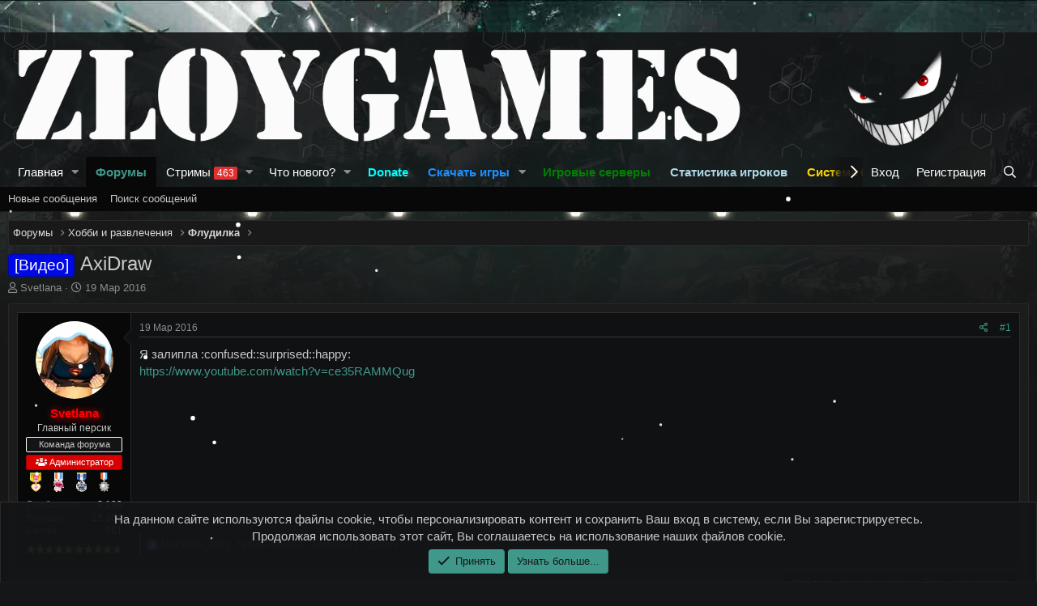

--- FILE ---
content_type: text/html; charset=utf-8
request_url: https://zloygames.com/threads/axidraw.10929/
body_size: 16572
content:
<!DOCTYPE html> <html id="XF" lang="ru-RU" dir="LTR"	data-app="public"	data-template="thread_view"	data-container-key="node-9"	data-content-key="thread-10929"	data-logged-in="false"	data-cookie-prefix="xf_"	data-csrf="1769176925,181c0a99cb5bdca902866a4aa7039705"	class="has-no-js template-thread_view" data-run-jobs=""> <head> <meta charset="utf-8" /> <meta http-equiv="X-UA-Compatible" content="IE=Edge" /> <meta name="viewport" content="width=device-width, initial-scale=1, viewport-fit=cover"> <title>AxiDraw - Игровой портал ZLOYGAMES</title> <link rel="manifest" href="/webmanifest.php"> <meta name="theme-color" content="#131416" /> <meta name="apple-mobile-web-app-title" content="ZLOYGAMES"> <link rel="apple-touch-icon" href="/data/assets/logo/y2OdOZdFkIU1.jpg"> <meta name="description" content="Я залипла :confused::surprised::happy:
https://www.youtube.com/watch?v=ce35RAMMQug" /> <meta property="og:description" content="Я залипла :confused::surprised::happy:
https://www.youtube.com/watch?v=ce35RAMMQug" /> <meta property="twitter:description" content="Я залипла :confused::surprised::happy:
https://www.youtube.com/watch?v=ce35RAMMQug" /> <meta property="og:url" content="https://zloygames.com/threads/axidraw.10929/" /> <link rel="canonical" href="https://zloygames.com/threads/axidraw.10929/" /> <meta property="og:site_name" content="Игровой портал ZLOYGAMES" /> <meta property="og:type" content="website" /> <meta property="og:title" content="AxiDraw - Игровой портал ZLOYGAMES" /> <meta property="twitter:title" content="AxiDraw - Игровой портал ZLOYGAMES" /> <link rel="preload" href="/styles/fonts/fa/fa-regular-400.woff2?_v=5.15.3" as="font" type="font/woff2" crossorigin="anonymous" /> <link rel="preload" href="/styles/fonts/fa/fa-solid-900.woff2?_v=5.15.3" as="font" type="font/woff2" crossorigin="anonymous" /> <link rel="preload" href="/styles/fonts/fa/fa-brands-400.woff2?_v=5.15.3" as="font" type="font/woff2" crossorigin="anonymous" /> <link rel="stylesheet" href="/css.php?css=public%3Anormalize.css%2Cpublic%3Afa.css%2Cpublic%3Acore.less%2Cpublic%3Aapp.less&amp;s=4&amp;l=2&amp;d=1768705112&amp;k=ea51f44bc366997dfd2a245e0006363c63dcffa0" /> <link rel="stylesheet" href="/css.php?css=public%3Aalnb_navigation.less%2Cpublic%3Abdmedal.less%2Cpublic%3Amessage.less%2Cpublic%3Anotices.less%2Cpublic%3Ashare_controls.less%2Cpublic%3Ath_covers.less%2Cpublic%3Athholidays_holiday_8.less%2Cpublic%3Athholidays_snowstorm.less%2Cpublic%3Axc_user_activity.less%2Cpublic%3Aextra.less&amp;s=4&amp;l=2&amp;d=1768705112&amp;k=5ecd04d103ecba12015da3da0804b8bd2efe6616" />
 <script src="/js/xf/preamble.min.js?_v=f543514d"></script> <script type="text/javascript" > (function(m,e,t,r,i,k,a){m[i]=m[i]||function(){(m[i].a=m[i].a||[]).push(arguments)};	m[i].l=1*new Date();k=e.createElement(t),a=e.getElementsByTagName(t)[0],k.async=1,k.src=r,a.parentNode.insertBefore(k,a)})	(window, document, "script", "https://mc.yandex.ru/metrika/tag.js", "ym");	ym(11961211, "init", {	clickmap:true,	trackLinks:true,	accurateTrackBounce:true,	webvisor:false, }); </script> <noscript> <div> <img src="https://mc.yandex.ru/watch/11961211" style="position:absolute; left:-9999px;" alt="" /> </div> </noscript> <script async src="https://www.googletagmanager.com/gtag/js?id=UA-138061237-1"></script> <script> window.dataLayer = window.dataLayer || [];	function gtag(){dataLayer.push(arguments);}	gtag('js', new Date());	gtag('config', 'UA-138061237-1', {	}); </script> <link href="/js/zloy/materialdesignicons.min.css" rel="stylesheet"> <link href="/js/zloy/remixicon.css" rel="stylesheet"> <link href="/js/zloy/boxicons.min.css" rel="stylesheet"> <script src="/js/zloy/iconify.min.js"></script> </head> <body data-template="thread_view"> <div class="p-pageWrapper" id="top"> <header class="p-header" id="header"> <div class="p-header-inner"> <div class="p-header-content"> <div class="p-header-logo p-header-logo--image"> <a href="/"> <img src="/styles/fragzone/xenforo/logo3.png" srcset="" alt="Игровой портал ZLOYGAMES"	width="" height="" /> </a> </div> </div> </div> </header> <div class="p-navSticky p-navSticky--primary" data-xf-init="sticky-header"> <nav class="p-nav"> <div class="p-nav-inner"> <div class="th_holiday__categoryStrip__left"></div> <div class="th_holiday__categoryStrip__center"></div> <div class="th_holiday__categoryStrip__right"></div> <button type="button" class="button--plain p-nav-menuTrigger button" data-xf-click="off-canvas" data-menu=".js-headerOffCanvasMenu" tabindex="0" aria-label="Меню"><span class="button-text"> <i aria-hidden="true"></i> </span></button> <div class="p-nav-smallLogo"> <a href="/"> <img src="/styles/fragzone/xenforo/logo3.png" srcset="" alt="Игровой портал ZLOYGAMES"	width="" height="" /> </a> </div> <div class="p-nav-scroller hScroller" data-xf-init="h-scroller" data-auto-scroll=".p-navEl.is-selected"> <div class="hScroller-scroll"> <ul class="p-nav-list js-offCanvasNavSource"> <li> <div class="p-navEl " data-has-children="true"> <a href="/"	class="p-navEl-link p-navEl-link--splitMenu "	data-nav-id="EWRporta">Главная</a> <a data-xf-key="1"	data-xf-click="menu"	data-menu-pos-ref="< .p-navEl"	class="p-navEl-splitTrigger"	role="button"	tabindex="0"	aria-label="Toggle expanded"	aria-expanded="false"	aria-haspopup="true"></a> <div class="menu menu--structural" data-menu="menu" aria-hidden="true"> <div class="menu-content"> <a href="/whats-new/"	class="menu-linkRow u-indentDepth0 js-offCanvasCopy "	data-nav-id="EWRporta_whatsnaw">Что нового?</a> <a href="/whats-new/latest-activity"	class="menu-linkRow u-indentDepth0 js-offCanvasCopy " rel="nofollow"	data-nav-id="EWRporta_latest">Последняя активность</a> <a href="/ewr-porta/authors/"	class="menu-linkRow u-indentDepth0 js-offCanvasCopy "	data-nav-id="EWRporta_authors">Авторы</a> </div> </div> </div> </li> <li> <div class="p-navEl is-selected" data-has-children="true"> <a href="/forums/"	class="p-navEl-link p-navEl-link--splitMenu "	data-nav-id="forums">Форумы</a> <a data-xf-key="2"	data-xf-click="menu"	data-menu-pos-ref="< .p-navEl"	class="p-navEl-splitTrigger"	role="button"	tabindex="0"	aria-label="Toggle expanded"	aria-expanded="false"	aria-haspopup="true"></a> <div class="menu menu--structural" data-menu="menu" aria-hidden="true"> <div class="menu-content"> <a href="/whats-new/posts/"	class="menu-linkRow u-indentDepth0 js-offCanvasCopy "	data-nav-id="newPosts">Новые сообщения</a> <a href="/search/?type=post"	class="menu-linkRow u-indentDepth0 js-offCanvasCopy "	data-nav-id="searchForums">Поиск сообщений</a> </div> </div> </div> </li> <li> <div class="p-navEl " data-has-children="true"> <a href="/ewr-rio/"	class="p-navEl-link p-navEl-link--splitMenu "	data-nav-id="EWRrio">Стримы <span class="badge badge--highlighted">463</span></a> <a data-xf-key="3"	data-xf-click="menu"	data-menu-pos-ref="< .p-navEl"	class="p-navEl-splitTrigger"	role="button"	tabindex="0"	aria-label="Toggle expanded"	aria-expanded="false"	aria-haspopup="true"></a> <div class="menu menu--structural" data-menu="menu" aria-hidden="true"> <div class="menu-content"> <a href="/ewr-rio/multi/"	class="menu-linkRow u-indentDepth0 js-offCanvasCopy " data-xf-init="rio-multi-popout"	data-nav-id="EWRrioMulti">Мульти-просмотр</a> <a href="/ewr-rio/games/"	class="menu-linkRow u-indentDepth0 js-offCanvasCopy "	data-nav-id="EWRrioGames">Игры</a> </div> </div> </div> </li> <li> <div class="p-navEl " data-has-children="true"> <a href="/whats-new/"	class="p-navEl-link p-navEl-link--splitMenu "	data-nav-id="whatsNew">Что нового?</a> <a data-xf-key="4"	data-xf-click="menu"	data-menu-pos-ref="< .p-navEl"	class="p-navEl-splitTrigger"	role="button"	tabindex="0"	aria-label="Toggle expanded"	aria-expanded="false"	aria-haspopup="true"></a> <div class="menu menu--structural" data-menu="menu" aria-hidden="true"> <div class="menu-content"> <a href="/whats-new/posts/"	class="menu-linkRow u-indentDepth0 js-offCanvasCopy " rel="nofollow"	data-nav-id="whatsNewPosts">Новые сообщения</a> <a href="/whats-new/profile-posts/"	class="menu-linkRow u-indentDepth0 js-offCanvasCopy " rel="nofollow"	data-nav-id="whatsNewProfilePosts">Новые сообщения профилей</a> <a href="/whats-new/latest-activity"	class="menu-linkRow u-indentDepth0 js-offCanvasCopy " rel="nofollow"	data-nav-id="latestActivity">Последняя активность</a> </div> </div> </div> </li> <li> <div class="p-navEl " > <a href="https://zloygames.com/donate/"	class="p-navEl-link "	data-xf-key="5"	data-nav-id="donate"><font color="Aqua"><strong>Donate</strong></font></a> </div> </li> <li> <div class="p-navEl " data-has-children="true"> <a data-xf-key="6"	data-xf-click="menu"	data-menu-pos-ref="< .p-navEl"	class="p-navEl-linkHolder"	role="button"	tabindex="0"	aria-expanded="false"	aria-haspopup="true"> <span	class="p-navEl-link p-navEl-link--menuTrigger "	data-nav-id="download"><font color="#1E90FF"><strong>Скачать игры</font></strong></span> </a> <div class="menu menu--structural" data-menu="menu" aria-hidden="true"> <div class="menu-content"> <a href="https://zloygames.com/threads/skachat-igry-counter-strike-source-counter-strike-global-offensive-killing-floor.2068/"	class="menu-linkRow u-indentDepth0 js-offCanvasCopy "	data-nav-id="download1"><font color="#1E90FF"><strong>Скачать игры</font></strong></a> <a href="https://zloygames.com/threads/skachat-counter-strike-source-nosteam-avtoobnovlenie.867/"	class="menu-linkRow u-indentDepth0 js-offCanvasCopy "	data-nav-id="dowload_css"><font color="#1E90FF"><strong>Скачать <font color=#00FFFF>Counter-Strike: Source</font></font></strong></a> <a href="https://zloygames.com/threads/skachat-counter-strike-global-offensive-nosteam-avtoobnovlenie.2309/"	class="menu-linkRow u-indentDepth0 js-offCanvasCopy "	data-nav-id="download_csgo"><font color="#1E90FF"><strong>Скачать <font color=#00FFFF>Counter-Strike: Global Offensive</font></font></strong></a> <a href="https://zloygames.com/threads/killing-floor-v-1066-avtoobnovlenie-igry.2320"	class="menu-linkRow u-indentDepth0 js-offCanvasCopy "	data-nav-id="dowload_kf"><font color="#1E90FF"><strong>Скачать <font color=#00FFFF>Killing Floor</font></font></strong></a> </div> </div> </div> </li> <li> <div class="p-navEl " > <a href="/servers"	class="p-navEl-link " target="_blank"="target=&quot;_blank&quot;"	data-xf-key="7"	data-nav-id="servers"><font color="green"><strong>Игровые серверы</strong></font></a> </div> </li> <li> <div class="p-navEl " > <a href="/stats"	class="p-navEl-link " target="_blank"="target=&quot;_blank&quot;"	data-xf-key="8"	data-nav-id="stats"><font color="lightblue"><strong>Статистика игроков</strong></font></a> </div> </li> <li> <div class="p-navEl " data-has-children="true"> <a data-xf-key="9"	data-xf-click="menu"	data-menu-pos-ref="< .p-navEl"	class="p-navEl-linkHolder"	role="button"	tabindex="0"	aria-expanded="false"	aria-haspopup="true"> <span	class="p-navEl-link p-navEl-link--menuTrigger " target="_blank"="target=&quot;_blank&quot;"	data-nav-id="bans"><font color="Gold"><strong>Система банов</strong></font></span> </a> <div class="menu menu--structural" data-menu="menu" aria-hidden="true"> <div class="menu-content"> <a href="/bans"	class="menu-linkRow u-indentDepth0 js-offCanvasCopy " target="_blank"="target=&quot;_blank&quot;"	data-nav-id="bans1"><font color="Gold"><strong>Сайт системы банов</strong></font></a> <a href="https://zloygames.com/bans/?p=search_bans"	class="menu-linkRow u-indentDepth0 js-offCanvasCopy "	data-nav-id="last_bans">Поиск банов</a> <a href="https://zloygames.com/bans/index.php?p=search_comm"	class="menu-linkRow u-indentDepth0 js-offCanvasCopy "	data-nav-id="last_muts">Поиск мутов</a> <a href="https://zloygames.com/threads/napisat-obzhalovanie.2994/"	class="menu-linkRow u-indentDepth0 js-offCanvasCopy "	data-nav-id="bans_muts">Обжалование банов/мутов CS:S</a> <a href="https://zloygames.com/threads/napisat-obzhalovanie.8060/"	class="menu-linkRow u-indentDepth0 js-offCanvasCopy "	data-nav-id="bans_muts_csgo">Обжалование банов/мутов CSGO</a> <a href="https://zloygames.com/threads/kak-ostavit-zhalobu-na-narushitelja.3182/"	class="menu-linkRow u-indentDepth0 js-offCanvasCopy "	data-nav-id="report_csgo">Жалоба на нарушителей CS:S</a> <a href="https://zloygames.com/threads/kak-ostavit-zhalobu-na-narushitelja.8061/"	class="menu-linkRow u-indentDepth0 js-offCanvasCopy "	data-nav-id="report_css">Жалоба на нарушителей CSGO</a> <a href="https://zloygames.com/threads/platnyj-razban-razmut.10059/"	class="menu-linkRow u-indentDepth0 js-offCanvasCopy "	data-nav-id="platniy_razban"><font color=#00FFFF>Платный разбан (размут)</font></a> <a href="https://zloygames.com/forums/pravila-igrovyx-serverov.255/"	class="menu-linkRow u-indentDepth0 js-offCanvasCopy "	data-nav-id="Pravila_serverov"><font color="red"><strong>Правила игровых серверов</strong></font></a> </div> </div> </div> </li> <li> <div class="p-navEl " data-has-children="true"> <a data-xf-key="10"	data-xf-click="menu"	data-menu-pos-ref="< .p-navEl"	class="p-navEl-linkHolder"	role="button"	tabindex="0"	aria-expanded="false"	aria-haspopup="true"> <span	class="p-navEl-link p-navEl-link--menuTrigger " target="_blank"="target=&quot;_blank&quot;"	data-nav-id="vip"><font color="red"><strong>Купить VIP</strong></font></span> </a> <div class="menu menu--structural" data-menu="menu" aria-hidden="true"> <div class="menu-content"> <a href="/vip"	class="menu-linkRow u-indentDepth0 js-offCanvasCopy " target="_blank"="target=&quot;_blank&quot;"	data-nav-id="vip1"><font color="red"><strong>Купить VIP <font color=#00FFFF>онлайн</font> (<font color=#00FFFF>CS:S и CS:GO</font>)</strong></font></a> <a href="https://zloygames.com/threads/vip-status-na-servere-killing-floor-uskorennaja-prokachka-vip-skiny.11979/"	class="menu-linkRow u-indentDepth0 js-offCanvasCopy "	data-nav-id="vip_kf"><font color="red"><strong>Купить VIP статус на <font color=#00FFFF>Killing Floor</strong></font></font></a> <a href="https://zloygames.com/forums/vip-status-na-nashix-serverax.91/"	class="menu-linkRow u-indentDepth0 js-offCanvasCopy "	data-nav-id="vip_csgo"><font color="red"><strong>Информация о VIP на форуме</strong></font></a> <a href="https://zloygames.com/threads/kak-i-kuda-platit.2695/"	class="menu-linkRow u-indentDepth0 js-offCanvasCopy "	data-nav-id="oplata"><font color="red"><strong>Как и куда платить?</strong></font></a> <a href="https://zloygames.com/threads/kak-uznat-svoj-steam-id.5394/"	class="menu-linkRow u-indentDepth0 js-offCanvasCopy "	data-nav-id="steam_id"><font color="red"><strong>Как узнать свой <font color=#00FFFF>Steam ID</font> ?</strong></font></a> </div> </div> </div> </li> <li> <div class="p-navEl " data-has-children="true"> <a data-xf-key="11"	data-xf-click="menu"	data-menu-pos-ref="< .p-navEl"	class="p-navEl-linkHolder"	role="button"	tabindex="0"	aria-expanded="false"	aria-haspopup="true"> <span	class="p-navEl-link p-navEl-link--menuTrigger "	data-nav-id="admin"><font color="red"><strong>Купить админку</strong></font></span> </a> <div class="menu menu--structural" data-menu="menu" aria-hidden="true"> <div class="menu-content"> <a href="/threads/kupit-adminku.6791/"	class="menu-linkRow u-indentDepth0 js-offCanvasCopy "	data-nav-id="admin2"><font color="red"><strong>Купить админку</strong></font></a> <a href="https://zloygames.com/threads/kak-i-kuda-platit.2695/"	class="menu-linkRow u-indentDepth0 js-offCanvasCopy "	data-nav-id="oplata2"><font color="red"><strong>Как и куда платить?</strong></font></a> <a href="https://zloygames.com/forums/pravila-igrovyx-serverov.255/"	class="menu-linkRow u-indentDepth0 js-offCanvasCopy "	data-nav-id="Pravila_serverov2"><font color="red"><strong>Правила игровых серверов</strong></font></a> </div> </div> </div> </li> <li> <div class="p-navEl " data-has-children="true"> <a href="/members/"	class="p-navEl-link p-navEl-link--splitMenu "	data-nav-id="members">Пользователи</a> <a data-xf-key="12"	data-xf-click="menu"	data-menu-pos-ref="< .p-navEl"	class="p-navEl-splitTrigger"	role="button"	tabindex="0"	aria-label="Toggle expanded"	aria-expanded="false"	aria-haspopup="true"></a> <div class="menu menu--structural" data-menu="menu" aria-hidden="true"> <div class="menu-content"> <a href="/members/list/"	class="menu-linkRow u-indentDepth0 js-offCanvasCopy "	data-nav-id="registeredMembers">Зарегистрированные пользователи</a> <a href="/online/"	class="menu-linkRow u-indentDepth0 js-offCanvasCopy "	data-nav-id="currentVisitors">Текущие посетители</a> <a href="/whats-new/profile-posts/"	class="menu-linkRow u-indentDepth0 js-offCanvasCopy " rel="nofollow"	data-nav-id="newProfilePosts">Новые сообщения профилей</a> <a href="/search/?type=profile_post"	class="menu-linkRow u-indentDepth0 js-offCanvasCopy "	data-nav-id="searchProfilePosts">Поиск сообщений профилей</a> </div> </div> </div> </li> <li> <div class="p-navEl " > <a href="//www.radiorecord.ru"	class="p-navEl-link " target="_blank"="target=&quot;_blank&quot;"	data-xf-key="13"	data-nav-id="radiorecord">Радио</a> </div> </li> </ul> </div> </div> <div class="p-nav-opposite"> <div class="p-navgroup p-account p-navgroup--guest"> <a href="/login/" class="p-navgroup-link p-navgroup-link--textual p-navgroup-link--logIn"	data-xf-click="overlay" data-follow-redirects="on"> <span class="p-navgroup-linkText">Вход</span> </a> <a href="/login/register" class="p-navgroup-link p-navgroup-link--textual p-navgroup-link--register"	data-xf-click="overlay" data-follow-redirects="on"> <span class="p-navgroup-linkText">Регистрация</span> </a> </div> <div class="p-navgroup p-discovery"> <a href="/whats-new/"	class="p-navgroup-link p-navgroup-link--iconic p-navgroup-link--whatsnew"	aria-label="Что нового?"	title="Что нового?"> <i aria-hidden="true"></i> <span class="p-navgroup-linkText">Что нового?</span> </a> <a href="/search/"	class="p-navgroup-link p-navgroup-link--iconic p-navgroup-link--search"	data-xf-click="menu"	data-xf-key="/"	aria-label="Поиск"	aria-expanded="false"	aria-haspopup="true"	title="Поиск"> <i aria-hidden="true"></i> <span class="p-navgroup-linkText">Поиск</span> </a> <div class="menu menu--structural menu--wide" data-menu="menu" aria-hidden="true"> <form action="/search/search" method="post"	class="menu-content"	data-xf-init="quick-search"> <h3 class="menu-header">Поиск</h3> <div class="menu-row"> <div class="inputGroup inputGroup--joined"> <input type="text" class="input" name="keywords" placeholder="Поиск..." aria-label="Поиск" data-menu-autofocus="true" /> <select name="constraints" class="js-quickSearch-constraint input" aria-label="Search within"> <option value="">Везде</option> <option value="{&quot;search_type&quot;:&quot;post&quot;}">Темы</option> <option value="{&quot;search_type&quot;:&quot;post&quot;,&quot;c&quot;:{&quot;nodes&quot;:[9],&quot;child_nodes&quot;:1}}">Этот форум</option> <option value="{&quot;search_type&quot;:&quot;post&quot;,&quot;c&quot;:{&quot;thread&quot;:10929}}">Эта тема</option> </select> </div> </div> <div class="menu-row"> <label class="iconic"><input type="checkbox" name="c[title_only]" value="1" /><i aria-hidden="true"></i><span class="iconic-label">Искать только в заголовках <span tabindex="0" role="button"	data-xf-init="tooltip" data-trigger="hover focus click" title="Поиск по тегам также будет осуществляться в контенте, где теги поддерживаются"> <i class="fa--xf far fa-question-circle u-muted u-smaller" aria-hidden="true"></i> </span></span></label> </div> <div class="menu-row"> <div class="inputGroup"> <span class="inputGroup-text" id="ctrl_search_menu_by_member">От:</span> <input type="text" class="input" name="c[users]" data-xf-init="auto-complete" placeholder="Пользователь" aria-labelledby="ctrl_search_menu_by_member" /> </div> </div> <div class="menu-footer"> <span class="menu-footer-controls"> <div class="buttonGroup"> <button type="submit" class="button--primary button button--icon button--icon--search"><span class="button-text">Поиск</span></button> <button type="submit" class="button--primary google-search-button button button--icon button--icon--fabfa-google" formaction="/google-search/" data-xf-init="tooltip" title="Искать с помощью Google" style="min-width: 40px;"><span class="button-text"> <i class="fa--xf fab fa-google" aria-hidden="true"></i> </span></button> </div> <a href="/search/" class="button"><span class="button-text">Расширенный поиск...</span></a> </span> </div> <input type="hidden" name="_xfToken" value="1769176925,181c0a99cb5bdca902866a4aa7039705" /> </form> </div> </div> </div> </div> </nav> </div> <div class="p-sectionLinks"> <div class="p-sectionLinks-inner hScroller" data-xf-init="h-scroller"> <div class="hScroller-scroll"> <ul class="p-sectionLinks-list"> <li> <div class="p-navEl " > <a href="/whats-new/posts/"	class="p-navEl-link "	data-xf-key="alt+1"	data-nav-id="newPosts">Новые сообщения</a> </div> </li> <li> <div class="p-navEl " > <a href="/search/?type=post"	class="p-navEl-link "	data-xf-key="alt+2"	data-nav-id="searchForums">Поиск сообщений</a> </div> </li> </ul> </div> </div> </div> <div class="offCanvasMenu offCanvasMenu--nav js-headerOffCanvasMenu" data-menu="menu" aria-hidden="true" data-ocm-builder="navigation"> <div class="offCanvasMenu-backdrop" data-menu-close="true"></div> <div class="offCanvasMenu-content"> <div class="offCanvasMenu-header"> Меню <a class="offCanvasMenu-closer" data-menu-close="true" role="button" tabindex="0" aria-label="Закрыть"></a> </div> <div class="p-offCanvasRegisterLink"> <div class="offCanvasMenu-linkHolder"> <a href="/login/" class="offCanvasMenu-link" data-xf-click="overlay" data-menu-close="true"> Вход </a> </div> <hr class="offCanvasMenu-separator" /> <div class="offCanvasMenu-linkHolder"> <a href="/login/register" class="offCanvasMenu-link" data-xf-click="overlay" data-menu-close="true"> Регистрация </a> </div> <hr class="offCanvasMenu-separator" /> </div> <div class="js-offCanvasNavTarget"></div> <div class="offCanvasMenu-installBanner js-installPromptContainer" style="display: none;" data-xf-init="install-prompt"> <div class="offCanvasMenu-installBanner-header">Приложение</div> <button type="button" class="js-installPromptButton button"><span class="button-text">Установить</span></button> <template class="js-installTemplateIOS"> <div class="overlay-title">Как установить приложение на iOS</div> <div class="block-body"> <div class="block-row"> <p> Смотрите видео ниже, чтобы узнать, как установить наш сайт в качестве веб-приложения на домашнем экране. </p> <p style="text-align: center"> <video src="/styles/default/xenforo/add_to_home.mp4"	width="280" height="480" autoplay loop muted playsinline></video> </p> <p> <small><strong>Примечание:</strong> This feature may not be available in some browsers.</small> </p> </div> </div> </template> </div> </div> </div> <div class="p-body"> <div class="p-body-inner"> <!--XF:EXTRA_OUTPUT--> <ul class="p-breadcrumbs "	itemscope itemtype="https://schema.org/BreadcrumbList"> <li itemprop="itemListElement" itemscope itemtype="https://schema.org/ListItem"> <a href="/forums/" itemprop="item"> <span itemprop="name">Форумы</span> </a> <meta itemprop="position" content="1" /> </li> <li itemprop="itemListElement" itemscope itemtype="https://schema.org/ListItem"> <a href="/categories/xobbi-i-razvlechenija.58/" itemprop="item"> <span itemprop="name">Хобби и развлечения</span> </a> <meta itemprop="position" content="2" /> </li> <li itemprop="itemListElement" itemscope itemtype="https://schema.org/ListItem"> <a href="/forums/fludilka.9/" itemprop="item"> <span itemprop="name">Флудилка</span> </a> <meta itemprop="position" content="3" /> </li> </ul> <noscript class="js-jsWarning"><div class="blockMessage blockMessage--important blockMessage--iconic u-noJsOnly">JavaScript отключён. Чтобы полноценно использовать наш сайт, включите JavaScript в своём браузере.</div></noscript> <div class="blockMessage blockMessage--important blockMessage--iconic js-browserWarning" style="display: none">Вы используете устаревший браузер. Этот и другие сайты могут отображаться в нём некорректно.<br />Вам необходимо обновить браузер или попробовать использовать <a href="https://www.google.com/chrome/" target="_blank" rel="noopener">другой</a>.</div> <div class="p-body-header "
style=" "> <div class="p-title "> <h1 class="p-title-value"><span class="label label--blue" dir="auto">[Видео]</span><span class="label-append">&nbsp;</span>AxiDraw</h1> </div> <div class="p-description"> <ul class="listInline listInline--bullet"> <li> <i class="fa--xf far fa-user" aria-hidden="true" title="Автор темы"></i> <span class="u-srOnly">Автор темы</span> <span class="usernameu-concealed"><span class="username--staff username--moderator username--admin">Svetlana</span></span> <span class="username--style3 svg-user--icon"	> <span class="iconify" data-icon="noto:peach" data-inline="false"></span> </span> </li> <li> <i class="fa--xf far fa-clock" aria-hidden="true" title="Дата начала"></i> <span class="u-srOnly">Дата начала</span> <a href="/threads/axidraw.10929/" class="u-concealed"><time class="u-dt" dir="auto" datetime="2016-03-19T18:39:29+0300" data-time="1458401969" data-date-string="19 Мар 2016" data-time-string="18:39" title="19 Мар 2016 в 18:39">19 Мар 2016</time></a> </li> </ul> </div> </div> <div class="p-body-main "> <div class="p-body-contentCol"></div> <div class="p-body-content"> <div class="p-body-pageContent"> <div class="block block--messages" data-xf-init="" data-type="post" data-href="/inline-mod/" data-search-target="*"> <span class="u-anchorTarget" id="posts"></span> <div class="block-outer"></div> <div class="block-outer js-threadStatusField"></div> <div class="block-container lbContainer"	data-xf-init="lightbox select-to-quote"	data-message-selector=".js-post"	data-lb-id="thread-10929"	data-lb-universal="0"> <div class="block-body js-replyNewMessageContainer"> <article class="message message--post js-post js-inlineModContainer "	data-author="Svetlana"	data-content="post-188698"	id="js-post-188698"	> <span class="u-anchorTarget" id="post-188698"></span> <div class="message-inner"> <div class="message-cell message-cell--user"> <section class="message-user"	> <div class="message-avatar "> <div class="message-avatar-wrapper"> <span class="avatar avatar--m "> <img src="/data/avatars/m/19/19932.jpg?1698088457" srcset="/data/avatars/l/19/19932.jpg?1698088457 2x" alt="Svetlana" class="avatar-u19932-m" width="96" height="96" loading="lazy" /> </span> </div> </div> <div class="message-userDetails"> <h4 class="message-name"><span class="username"><span class="username--style3 username--staff username--moderator username--admin">Svetlana</span></span> <span class="username--style3 svg-user--icon"	> <span class="iconify" data-icon="noto:peach" data-inline="false"></span> </span> </h4> <h5 class="userTitle message-userTitle" dir="auto">Главный персик</h5> <div class="userBanner userBanner--staff message-userBanner" dir="auto"><span class="userBanner-before"></span><strong>Команда форума</strong><span class="userBanner-after"></span></div> <div class="userBanner userBanner userBanner--red message-userBanner"><span class="userBanner-before"></span><strong><i class="fas fa-users-crown"></i> Администратор</strong><span class="userBanner-after"></span></div> </div> <div class="bdMedal_messageUserMedals position-message_user_info_text_bottom"> <ul class="bdMedal_userMedals"> <li class="medal-73 i0"> <div class="bdMedal_medalImage size-l" style="background-image: url('/data/medal/73_1554071816l.jpg');"> <a href="/members/svetlana.19932/medals" data-xf-click="overlay" data-xf-init="tooltip" data-html="true" title="Особенная 💕&lt;br/&gt;
Получена 2 Фев 2022"> <img src="/data/medal/73_1554071816l.jpg" alt="Особенная 💕"/> </a> </div> </li> <li class="medal-29 i1"> <div class="bdMedal_medalImage size-l" style="background-image: url('/data/medal/29_1554070478l.jpg');"> <a href="/members/svetlana.19932/medals" data-xf-click="overlay" data-xf-init="tooltip" data-html="true" title="Азартный игрок&lt;br/&gt;
Получена 20 Апр 2021"> <img src="/data/medal/29_1554070478l.jpg" alt="Азартный игрок"/> </a> </div> </li> <li class="medal-25 i2"> <div class="bdMedal_medalImage size-l" style="background-image: url('/data/medal/25_1554070343l.jpg');"> <a href="/members/svetlana.19932/medals" data-xf-click="overlay" data-xf-init="tooltip" data-html="true" title="Оратор&lt;br/&gt;
Получена 20 Апр 2021"> <img src="/data/medal/25_1554070343l.jpg" alt="Оратор"/> </a> </div> </li> <li class="medal-17 i3"> <div class="bdMedal_medalImage size-l" style="background-image: url('/data/medal/17_1554070129l.jpg');"> <a href="/members/svetlana.19932/medals" data-xf-click="overlay" data-xf-init="tooltip" data-html="true" title="Просветитель&lt;br/&gt;
Получена 20 Апр 2021"> <img src="/data/medal/17_1554070129l.jpg" alt="Просветитель"/> </a> </div> </li> </ul> </div> <div class="message-userExtras"> <dl class="pairs pairs--justified"> <dt>Сообщения</dt> <dd>8,198</dd> </dl> <dl class="pairs pairs--justified"> <dt>Реакции</dt> <dd>15,366</dd> </dl> <dl class="pairs pairs--justified"> <dt>Баллы</dt> <dd>761</dd> </dl> <div class="reaction-ranks" style="padding-top: 8px;"> <img src="/styles/XENTR/RaectionRanks/completed-star.png" data-xf-init="tooltip" title="Максимальная репутация"> </div> </div> <span class="message-userArrow"></span> </section> </div> <div class="message-cell message-cell--main"> <div class="message-main js-quickEditTarget"> <header class="message-attribution message-attribution--split"> <ul class="message-attribution-main listInline "> <li class="u-concealed"> <a href="/threads/axidraw.10929/post-188698" rel="nofollow" > <time class="u-dt" dir="auto" datetime="2016-03-19T18:39:29+0300" data-time="1458401969" data-date-string="19 Мар 2016" data-time-string="18:39" title="19 Мар 2016 в 18:39">19 Мар 2016</time> </a> </li> </ul> <ul class="message-attribution-opposite message-attribution-opposite--list "> <li> <a href="/threads/axidraw.10929/post-188698"	class="message-attribution-gadget"	data-xf-init="share-tooltip"	data-href="/posts/188698/share"	aria-label="Поделиться"	rel="nofollow"> <i class="fa--xf far fa-share-alt" aria-hidden="true"></i> </a> </li> <li> <a href="/threads/axidraw.10929/post-188698" rel="nofollow"> #1 </a> </li> </ul> </header> <div class="message-content js-messageContent"> <div class="message-userContent lbContainer js-lbContainer "	data-lb-id="post-188698"	data-lb-caption-desc="Svetlana &middot; 19 Мар 2016 в 18:39"> <article class="message-body js-selectToQuote"> <div > <div class="bbWrapper">Я залипла :confused::surprised::happy:<br /> <a href="https://www.youtube.com/watch?v=ce35RAMMQug" target="_blank" class="link link--external" data-proxy-href="/proxy.php?link=https%3A%2F%2Fwww.youtube.com%2Fwatch%3Fv%3Dce35RAMMQug&amp;hash=b4531372faba782c5593c356aef3ba62" rel="noopener">https://www.youtube.com/watch?v=ce35RAMMQug</a></div> </div> <div class="js-selectToQuoteEnd">&nbsp;</div> </article> </div> </div> <footer class="message-footer"> <div class="reactionsBar js-reactionsList is-active"> <ul class="reactionSummary"> <li><span class="reaction reaction--small reaction--1" data-reaction-id="1"><i aria-hidden="true"></i><img src="[data-uri]" class="reaction-sprite js-reaction" alt="Мне нравится!" title="Мне нравится!" /></span></li> </ul> <span class="u-srOnly">Реакции:</span> <a class="reactionsBar-link" href="/posts/188698/reactions" data-xf-click="overlay" data-cache="false" rel="nofollow"><bdi>MAPPER_1222</bdi>, <bdi>Артур Лисицын</bdi>, <bdi>Nymph</bdi> и 12 других</a> </div> <div class="js-historyTarget message-historyTarget toggleTarget" data-href="trigger-href"></div> </footer> </div> </div> </div> </article> </div> </div> <div class="block-outer block-outer--after"> <div class="block-outer-opposite"> <a href="/login/" class="button--link button--wrap button" data-xf-click="overlay"><span class="button-text"> Войдите или зарегистрируйтесь для ответа. </span></a> </div> </div> </div> <div class="block"> <div class="block-container block-userActivity"> <h3 class="block-header block-userActivity--header"> Сейчас тему просматривают (Всего: 0, Пользователей: 0, Гостей: 0) </h3> <div class="block-body"> <div class="block-row block-row--minor"> <ul class="listInline listInline--comma"> <li> </li> </ul> </div> </div> </div> </div> <div class="blockMessage blockMessage--none"> <div class="shareButtons shareButtons--iconic" data-xf-init="share-buttons" data-page-url="" data-page-title="" data-page-desc="" data-page-image=""> <span class="shareButtons-label">Поделиться:</span> <div class="shareButtons-buttons"> <a class="shareButtons-button shareButtons-button--brand shareButtons-button--vk" data-href="https://vk.com/share.php?url={url}&title={title}"> <i></i> <span>Вконтакте</span> </a> <a class="shareButtons-button shareButtons-button--brand shareButtons-button--ok" data-href="https://connect.ok.ru/dk?st.cmd=WidgetSharePreview&amp;st.shareUrl={url}"> <i></i> <span>Одноклассники</span> </a> <a class="shareButtons-button shareButtons-button--mail" data-href="https://connect.mail.ru/share?url={url}&amp;title={title}"> <i></i> <span>Mail.ru</span> </a> <a class="shareButtons-button shareButtons-button--brand shareButtons-button--blogger" data-href="https://www.blogger.com/blog_this.pyra?u={url}&n={title}"> <i></i> <span>Blogger</span> </a> <a class="shareButtons-button shareButtons-button--brand shareButtons-button--linkedin" data-href="https://www.linkedin.com/sharing/share-offsite?mini=true&url={url}&title={title}"> <i></i> <span>Linkedin</span> </a> <a class="shareButtons-button shareButtons-button--liveinternet" data-href="https://www.liveinternet.ru//journal_post.php?action=n_add&cnurl={url}&cntitle={title}"> <i></i> <span>Liveinternet</span> </a> <a class="shareButtons-button shareButtons-button--livejournal" data-href="https://www.livejournal.com/update.bml?event=<a href='{url}' target='_blank'>Перейти на сайт</a>&subject={title}"> <i></i> <span>Livejournal</span> </a> <a class="shareButtons-button shareButtons-button--brand shareButtons-button--buffer" data-href="https://buffer.com/add?text={title}&url={url}"> <i></i> <span>Buffer</span> </a> <a class="shareButtons-button shareButtons-button--brand shareButtons-button--diaspora" data-href="https://share.diasporafoundation.org/?title={title}&url={url}"> <i></i> <span>Diaspora</span> </a> <a class="shareButtons-button shareButtons-button--brand shareButtons-button--evernote" data-href="http://www.evernote.com/clip.action?title={title}&url={url}"> <i></i> <span>Evernote</span> </a> <a class="shareButtons-button shareButtons-button--brand shareButtons-button--digg" data-href="https://digg.com/submit?url={url}"> <i></i> <span>Digg</span> </a> <a class="shareButtons-button shareButtons-button--brand shareButtons-button--getpocket" data-href="https://getpocket.com/edit?url={url}"> <i></i> <span>Getpocket</span> </a> <a class="shareButtons-button shareButtons-button--brand shareButtons-button--facebook" data-href="https://www.facebook.com/sharer.php?u={url}"> <i aria-hidden="true"></i> <span>Facebook</span> </a> <a class="shareButtons-button shareButtons-button--brand shareButtons-button--twitter" data-href="https://twitter.com/intent/tweet?url={url}&amp;text={title}"> <svg xmlns="http://www.w3.org/2000/svg" height="1em" viewBox="0 0 512 512" class=""><!--! Font Awesome Free 6.4.2 by @fontawesome - https://fontawesome.com License - https://fontawesome.com/license (Commercial License) Copyright 2023 Fonticons, Inc. --><path d="M389.2 48h70.6L305.6 224.2 487 464H345L233.7 318.6 106.5 464H35.8L200.7 275.5 26.8 48H172.4L272.9 180.9 389.2 48zM364.4 421.8h39.1L151.1 88h-42L364.4 421.8z"/></svg> <span>X (Twitter)</span> </a> <a class="shareButtons-button shareButtons-button--brand shareButtons-button--reddit" data-href="https://reddit.com/submit?url={url}&amp;title={title}"> <i aria-hidden="true"></i> <span>Reddit</span> </a> <a class="shareButtons-button shareButtons-button--brand shareButtons-button--pinterest" data-href="https://pinterest.com/pin/create/bookmarklet/?url={url}&amp;description={title}&amp;media={image}"> <i aria-hidden="true"></i> <span>Pinterest</span> </a> <a class="shareButtons-button shareButtons-button--brand shareButtons-button--tumblr" data-href="https://www.tumblr.com/widgets/share/tool?canonicalUrl={url}&amp;title={title}"> <i aria-hidden="true"></i> <span>Tumblr</span> </a> <a class="shareButtons-button shareButtons-button--brand shareButtons-button--whatsApp" data-href="https://api.whatsapp.com/send?text={title}&nbsp;{url}"> <i aria-hidden="true"></i> <span>WhatsApp</span> </a> <a class="shareButtons-button shareButtons-button--brand shareButtons-button--telegram" data-href="https://telegram.me/share/url?url={url}&text={title}"> <i></i> <span>Telegram</span> </a> <a class="shareButtons-button shareButtons-button--brand shareButtons-button--viber" data-href="viber://forward?text={title} {url}"> <i></i> <span>Viber</span> </a> <a class="shareButtons-button shareButtons-button--brand shareButtons-button--skype skype-share" data-href="https://web.skype.com/share?url={url}&text={title}"> <i></i> <span>Skype</span> </a> <a class="shareButtons-button shareButtons-button--brand shareButtons-button--line" data-href="https://lineit.line.me/share/ui?url={url}&text={title}"> <i></i> <span>Line</span> </a> <a class="shareButtons-button shareButtons-button--gmail" data-href="https://mail.google.com/mail/?view=cm&to&su={title}&body={url}&bcc&cc&fs=1&tf=1"> <i></i> <span>Gmail</span> </a> <a class="shareButtons-button shareButtons-button--yahoomail" data-href="http://compose.mail.yahoo.com/?to&subject={title}&body={url}"> <i></i> <span>yahoomail</span> </a> <a class="shareButtons-button shareButtons-button--email" data-href="mailto:?subject={title}&amp;body={url}"> <i aria-hidden="true"></i> <span>Электронная почта</span> </a> <a class="shareButtons-button shareButtons-button--share is-hidden"	data-xf-init="web-share"	data-title="" data-text="" data-url=""	data-hide=".shareButtons-button:not(.shareButtons-button--share)"> <i aria-hidden="true"></i> <span>Поделиться</span> </a> <a class="shareButtons-button shareButtons-button--link is-hidden" data-clipboard="{url}"> <i aria-hidden="true"></i> <span>Ссылка</span> </a> </div> </div> </div> </div> </div> </div> <ul class="p-breadcrumbs p-breadcrumbs--bottom"	itemscope itemtype="https://schema.org/BreadcrumbList"> <li itemprop="itemListElement" itemscope itemtype="https://schema.org/ListItem"> <a href="/forums/" itemprop="item"> <span itemprop="name">Форумы</span> </a> <meta itemprop="position" content="1" /> </li> <li itemprop="itemListElement" itemscope itemtype="https://schema.org/ListItem"> <a href="/categories/xobbi-i-razvlechenija.58/" itemprop="item"> <span itemprop="name">Хобби и развлечения</span> </a> <meta itemprop="position" content="2" /> </li> <li itemprop="itemListElement" itemscope itemtype="https://schema.org/ListItem"> <a href="/forums/fludilka.9/" itemprop="item"> <span itemprop="name">Флудилка</span> </a> <meta itemprop="position" content="3" /> </li> </ul> </div> </div> <footer class="p-footer" id="footer"> <div class="p-footer-inner"> <div class="p-footer-row"> <div class="p-footer-row-main"> <ul class="p-footer-linkList"> <li><a href="/misc/style" data-xf-click="overlay"	data-xf-init="tooltip" title="Выбор стиля" rel="nofollow"> <i class="fa--xf far fa-paint-brush" aria-hidden="true"></i> ZLOYGAMES DARK </a></li> <li><a href="/misc/language" data-xf-click="overlay"	data-xf-init="tooltip" title="Выбор языка" rel="nofollow"> <i class="fa--xf far fa-globe" aria-hidden="true"></i> Russian (RU)</a></li> Локализация от <a href="https://xenforo.info/" target="_blank">XenForo.Info</a> </ul> </div> <div class="p-footer-row-opposite"> <ul class="p-footer-linkList"> <li><a href="/misc/contact" data-xf-click="overlay">Обратная связь</a></li> <li><a href="/help/terms/">Условия и правила</a></li> <li><a href="/help/privacy-policy/">Политика конфиденциальности</a></li> <li><a href="/help/">Помощь</a></li> <li><a href="/forums/-/index.rss" target="_blank" class="p-footer-rssLink" title="RSS"><span aria-hidden="true"><i class="fa--xf far fa-rss" aria-hidden="true"></i><span class="u-srOnly">RSS</span></span></a></li> </ul> </div> </div> </div> <div align="center"><span style="color:#ff0000;">При полном или частичном использовании материалов сайта - ссылка на источник обязательна! </span></strong></div> <div align="center"><span style="color:#696969;">Copyright © 2008-2026, ZLOYGAMES.COM </span></strong></div> <CENTER> <noindex><nofollow> <img src="/acc_blue_on_white_ru.png" title="Наш сайт zloygames.com принимает к оплате webmoney"> <a href="https://passport.webmoney.ru/asp/certview.asp?wmid=162282784905" target=_blank><IMG SRC="/v_blue_on_white_ru.png" title="Здесь находится аттестат нашего WM идентификатора zloygames.com" border="0"></a> <img src="/qiwi_logo2.png" title="Наш сайт zloygames.com работает с системой плателей qiwi"> </nofollow></noindex> </CENTER> </footer> </div> <!-- closing p-pageWrapper --> <div class="u-bottomFixer js-bottomFixTarget"> <ul class="notices notices--bottom_fixer js-notices"	data-xf-init="notices"	data-type="bottom_fixer"	data-scroll-interval="6"> <li class="notice js-notice notice--primary notice--cookie"	data-notice-id="-1"	data-delay-duration="0"	data-display-duration="0"	data-auto-dismiss="0"	data-visibility=""> <div class="notice-content"> <div class="u-alignCenter"> На данном сайте используются файлы cookie, чтобы персонализировать контент и сохранить Ваш вход в систему, если Вы зарегистрируетесь.<br /> Продолжая использовать этот сайт, Вы соглашаетесь на использование наших файлов cookie. </div> <div class="u-inputSpacer u-alignCenter"> <a href="/account/dismiss-notice" class="js-noticeDismiss button--notice button button--icon button--icon--confirm"><span class="button-text">Принять</span></a> <a href="/help/cookies" class="button--notice button"><span class="button-text">Узнать больше...</span></a> </div> </div> </li> </ul> </div> <div class="u-navButtons js-navButtons" data-trigger-type="both"> <a href="javascript:" class="button--scroll button"><span class="button-text"><i class="fa--xf far fa-arrow-left" aria-hidden="true"></i><span class="u-srOnly">Назад</span></span></a> </div> <div class="u-scrollButtons js-scrollButtons" data-trigger-type="both"> <a href="#top" class="button--scroll button" data-xf-click="scroll-to"><span class="button-text"><i class="fa--xf far fa-arrow-up" aria-hidden="true"></i><span class="u-srOnly">Сверху</span></span></a> <a href="#footer" class="button--scroll button" data-xf-click="scroll-to"><span class="button-text"><i class="fa--xf far fa-arrow-down" aria-hidden="true"></i><span class="u-srOnly">Снизу</span></span></a> </div> <script src="/js/vendor/jquery/jquery-3.5.1.min.js?_v=f543514d"></script> <script src="/js/vendor/vendor-compiled.js?_v=f543514d"></script> <script src="/js/xf/core-compiled.js?_v=f543514d"></script> <script src="/js/themehouse/global/20210125.min.js?_v=f543514d"></script>
<script src="/js/themehouse/covers/index.js?_v=f543514d"></script>
<script src="/js/xf/notice.min.js?_v=f543514d"></script>
<script src="/js/themehouse/holidays/snowstorm.js?_v=f543514d"></script>
<script src="/js/foroagency/coloredusername/index.js?_v=f543514d"></script>
<script>

		window.themehouse.covers.ele = new window.themehouse.covers.covers({
		settings: {
		url: "/covers/thread/10929/position"
		},
		width: 0,
		height: 0,
		});

		window.themehouse.covers.ele.register();
	
</script>
<script>

	$(document).ready(function() {
		$(".ah-gp-trigger").on({
			mouseover: function() {
				$(this).find(".ah-gp-profile").stop().fadeIn("fast");
			},
			mouseout: function() {
				$(this).find(".ah-gp-profile").stop().fadeOut("fast");
			}
		});
	});

</script>
 <script> jQuery.extend(true, XF.config, {	userId: 0,	enablePush: false,	pushAppServerKey: '',	url: {	fullBase: 'https://zloygames.com/',	basePath: '/',	css: '/css.php?css=__SENTINEL__&s=4&l=2&d=1768705112',	keepAlive: '/login/keep-alive'	},	cookie: {	path: '/',	domain: '',	prefix: 'xf_',	secure: true,	consentMode: 'simple',	consented: ["optional","_third_party"]	},	cacheKey: 'd421ea98a0af102799f91271407dd953',	csrf: '1769176925,181c0a99cb5bdca902866a4aa7039705',	js: {"\/js\/themehouse\/global\/20210125.min.js?_v=f543514d":true,"\/js\/themehouse\/covers\/index.js?_v=f543514d":true,"\/js\/xf\/notice.min.js?_v=f543514d":true,"\/js\/themehouse\/holidays\/snowstorm.js?_v=f543514d":true,"\/js\/foroagency\/coloredusername\/index.js?_v=f543514d":true},	css: {"public:alnb_navigation.less":true,"public:bdmedal.less":true,"public:message.less":true,"public:notices.less":true,"public:share_controls.less":true,"public:th_covers.less":true,"public:thholidays_holiday_8.less":true,"public:thholidays_snowstorm.less":true,"public:xc_user_activity.less":true,"public:extra.less":true},	time: {	now: 1769176925,	today: 1769115600,	todayDow: 5,	tomorrow: 1769202000,	yesterday: 1769029200,	week: 1768597200	},	borderSizeFeature: '3px',	fontAwesomeWeight: 'r',	enableRtnProtect: true,	enableFormSubmitSticky: true,	uploadMaxFilesize: 62914560,	allowedVideoExtensions: ["m4v","mov","mp4","mp4v","mpeg","mpg","ogv","webm"],	allowedAudioExtensions: ["mp3","opus","ogg","wav"],	shortcodeToEmoji: true,	visitorCounts: {	conversations_unread: '0',	alerts_unviewed: '0',	total_unread: '0',	title_count: true,	icon_indicator: true	},	jsState: {},	publicMetadataLogoUrl: '',	publicPushBadgeUrl: 'https://zloygames.com/styles/default/xenforo/bell.png'	});	jQuery.extend(XF.phrases, {
similar_threads: "Похожие темы",	date_x_at_time_y: "{date} в {time}",	day_x_at_time_y: "{day} в {time}",	yesterday_at_x: "Вчера в {time}",	x_minutes_ago: "{minutes} мин. назад",	one_minute_ago: "1 минуту назад",	a_moment_ago: "Только что",	today_at_x: "Сегодня в {time}",	in_a_moment: "В настоящее время",	in_a_minute: "Менее минуты назад",	in_x_minutes: "Через {minutes} мин.",	later_today_at_x: "Сегодня в {time}",	tomorrow_at_x: "Завтра в {time}",	day0: "Воскресенье",	day1: "Понедельник",	day2: "Вторник",	day3: "Среда",	day4: "Четверг",	day5: "Пятница",	day6: "Суббота",	dayShort0: "Вос",	dayShort1: "Пон",	dayShort2: "Вто",	dayShort3: "Сре",	dayShort4: "Чет",	dayShort5: "Пят",	dayShort6: "Суб",	month0: "Январь",	month1: "Февраль",	month2: "Март",	month3: "Апрель",	month4: "Май",	month5: "Июнь",	month6: "Июль",	month7: "Август",	month8: "Сентябрь",	month9: "Октябрь",	month10: "Ноябрь",	month11: "Декабрь",	active_user_changed_reload_page: "Ваша сессия истекла. Перезагрузите страницу.",	server_did_not_respond_in_time_try_again: "Сервер не ответил вовремя. Пожалуйста, попробуйте снова.",	oops_we_ran_into_some_problems: "Упс! Мы столкнулись с некоторыми проблемами.",	oops_we_ran_into_some_problems_more_details_console: "Упс! Мы столкнулись с некоторыми проблемами. Пожалуйста, попробуйте позже. Более детальную информацию об ошибке Вы можете посмотреть в консоли браузера.",	file_too_large_to_upload: "Файл слишком большой для загрузки.",	uploaded_file_is_too_large_for_server_to_process: "Загруженный файл слишком большой для обработки сервером.",	files_being_uploaded_are_you_sure: "Файлы все ещё загружаются. Вы действительно хотите отправить эту форму?",	attach: "Прикрепить файлы",	rich_text_box: "Текстовое поле с поддержкой форматирования",	close: "Закрыть",	link_copied_to_clipboard: "Ссылка скопирована в буфер обмена.",	text_copied_to_clipboard: "Скопировано",	loading: "Загрузка...",	you_have_exceeded_maximum_number_of_selectable_items: "Вы превысили максимальное количество выбираемых элементов.",	processing: "Обработка",	'processing...': "Обработка...",	showing_x_of_y_items: "Показано {count} из {total} элементов",	showing_all_items: "Показаны все элементы",	no_items_to_display: "Нет элементов для отображения",	number_button_up: "Увеличить",	number_button_down: "Уменьшить",	push_enable_notification_title: "Push-уведомления для сайта Игровой портал ZLOYGAMES успешно активированы",	push_enable_notification_body: "Спасибо за активацию push-уведомлений!",	pull_down_to_refresh: "Потяните вниз для обновления",	release_to_refresh: "Отпустите для обновления",	refreshing: "Обновить..."	,	"svStandardLib_time.day": "{count} day",	"svStandardLib_time.days": "{count} дней",	"svStandardLib_time.hour": "{count} hour",	"svStandardLib_time.hours": "{count} часов",	"svStandardLib_time.minute": "{count} минут",	"svStandardLib_time.minutes": "{count} минут",	"svStandardLib_time.month": "{count} month",	"svStandardLib_time.months": "{count} месяцев",	"svStandardLib_time.second": "{count} second",	"svStandardLib_time.seconds": "{count} секунд",	"svStandardLib_time.week": "time.week",	"svStandardLib_time.weeks": "{count} недель",	"svStandardLib_time.year": "{count} year",	"svStandardLib_time.years": "{count} лет"	}); </script> <form style="display:none" hidden="hidden"> <input type="text" name="_xfClientLoadTime" value="" id="_xfClientLoadTime" title="_xfClientLoadTime" tabindex="-1" /> </form> <script class="js-thHolidaysSnowstormOptions"	type="application/json"> {"enabled":"1","snowflakes":"30","maxVelocity":"1","maxSize":"2","minSize":"1"} </script> <canvas class="js-thHolidaysSnowstormCanvas" data-xf-init="th-holidays-snowstorm"></canvas> <script type="application/ld+json"> { "@context": "https://schema.org", "@type": "WebPage", "url": "https://zloygames.com/threads/axidraw.10929/", "mainEntity": { "@type": "DiscussionForumPosting", "@id": "https://zloygames.com/threads/axidraw.10929/", "headline": "AxiDraw", "datePublished": "2016-03-19T15:39:29+00:00", "url": "https://zloygames.com/threads/axidraw.10929/", "articleSection": "\u0424\u043b\u0443\u0434\u0438\u043b\u043a\u0430", "author": { "@type": "Person", "@id": "https://zloygames.com/members/svetlana.19932/", "name": "Svetlana", "url": "https://zloygames.com/members/svetlana.19932/" }, "interactionStatistic": [ { "@type": "InteractionCounter", "interactionType": "https://schema.org/ViewAction", "userInteractionCount": 1584 }, { "@type": "InteractionCounter", "interactionType": "https://schema.org/CommentAction", "userInteractionCount": 0 }, { "@type": "InteractionCounter", "interactionType": "https://schema.org/LikeAction", "userInteractionCount": 15 } ], "articleBody": "\u042f \u0437\u0430\u043b\u0438\u043f\u043b\u0430 :confused::surprised::happy:\nhttps://www.youtube.com/watch?v=ce35RAMMQug" }, "publisher": { "@type": "Organization", "name": "\u0418\u0433\u0440\u043e\u0432\u043e\u0439 \u043f\u043e\u0440\u0442\u0430\u043b ZLOYGAMES", "alternateName": "ZLOYGAMES", "description": "\u0418\u0433\u0440\u043e\u0432\u043e\u0439 \u043f\u043e\u0440\u0442\u0430\u043b ZLOYGAMES.COM \u0441\u043a\u0430\u0447\u0430\u0442\u044c Counter Strike Source, Counter Strike Global Offensive, Killing Floor, \u0438\u0433\u0440\u043e\u0432\u044b\u0435 \u0441\u0435\u0440\u0432\u0435\u0440\u0430 css, cs:go, kf, zloy, virus", "url": "https://zloygames.com" }
} </script> </html> <script type="text/javascript"> document.onkeydown=function(e){ var key=(window.event) ? event.keyCode : e.keyCode; if(key==116) return false;
} </script> <script async src="https://zloygames.com/upload.js" data-auto-insert="bbcode-embed-full"> </script> <script async src="https://zloygames.com/pup.js" data-auto-insert="bbcode-embed-full"> </script>

--- FILE ---
content_type: text/css; charset=utf-8
request_url: https://zloygames.com/css.php?css=public%3Aalnb_navigation.less%2Cpublic%3Abdmedal.less%2Cpublic%3Amessage.less%2Cpublic%3Anotices.less%2Cpublic%3Ashare_controls.less%2Cpublic%3Ath_covers.less%2Cpublic%3Athholidays_holiday_8.less%2Cpublic%3Athholidays_snowstorm.less%2Cpublic%3Axc_user_activity.less%2Cpublic%3Aextra.less&s=4&l=2&d=1768705112&k=5ecd04d103ecba12015da3da0804b8bd2efe6616
body_size: 14646
content:
@charset "UTF-8";

/********* public:alnb_navigation.less ********/
[dir="LTR"] .badgeContainer.badgeContainer--highlighted.customBadgeContainer:after{margin-left:4px}[dir="RTL"] .badgeContainer.badgeContainer--highlighted.customBadgeContainer:after{margin-right:4px}.badgeContainer.badgeContainer--highlighted.customBadgeContainer:after{position:relative}

/********* public:bdmedal.less ********/
.bdMedal_medalImage{background:center center no-repeat;background-size:contain;display:inline-block}.bdMedal_userMedals .bdMedal_medalImage.size-m{height:0;width:0}.bdMedal_userMedals .bdMedal_medalImage.size-s{height:0;width:0}.bdMedal_medalListImage{height:48px;width:48px}.bdMedal_messageUserMedals.position-message_user_info_text_bottom{margin-top:3px}.bdMedal_messageUserMedals .bdMedal_medalImage{height:24px;width:24px}.bdMedal_widgetUserMedals .bdMedal_medalImage{height:48px;width:48px}ul.bdMedal_userMedals{list-style:none;margin:0;padding:0}ul.bdMedal_userMedals li{display:inline-block}ul.bdMedal_userMedals a,ul.bdMedal_userMedals img{display:inline-block;height:100%;opacity:0;width:100%}

/********* public:message.less ********/
.message+.message,.message.message--bordered{border-top:1px solid #282828}.message.is-mod-selected,.block--messages .message.is-mod-selected{background:#0b0b0c}.message.is-mod-selected .message-cell--user,.block--messages .message.is-mod-selected .message-cell--user,.message.is-mod-selected .message-cell--vote,.block--messages .message.is-mod-selected .message-cell--vote{background:#0b0b0c}.message.is-mod-selected .message-userArrow:after,.block--messages .message.is-mod-selected .message-userArrow:after{border-right-color:#0b0b0c}.message-inner{display:flex}.message-inner+.message-inner{border-top:1px solid #282828}.message-cell{display:block;vertical-align:top;padding:10px}.message--quickReply .message-cell>.formRow:last-child>dd{padding-bottom:0}.message-cell.message-cell--closer{padding:6px}.message-cell.message-cell--closer.message-cell--user{flex:0 0 132px}.message--simple .message-cell.message-cell--closer.message-cell--user{flex:0 0 82px}.message-cell.message-cell--closer.message-cell--action{flex:0 0 52px}.message-cell.message-cell--user,.message-cell.message-cell--action{position:relative;background:#080809;border-right:1px solid #282828;min-width:0}.message-cell.message-cell--vote{position:relative;background:#080809;border-left:1px solid #282828;border-right:0;padding-top:0;padding-bottom:0}.message--solution .message-cell.message-cell--vote{background:#daf3d8}.message-cell.message-cell--vote .solutionIcon{margin-top:6px}.message-cell.message-cell--user{flex:0 0 140px}.message--simple .message-cell.message-cell--user{flex:0 0 82px}.message-cell.message-cell--action{flex:0 0 60px}.message-cell.message-cell--main{flex:1 1 auto;width:100%;min-width:0}.message-cell.message-cell--main.is-editing{padding:0}.message-cell.message-cell--main .block{margin:0}.message-cell.message-cell--main .block-container{margin:0;border:none}.message-cell.message-cell--alert{font-size:13px;flex:1 1 auto;width:100%;min-width:0;color:#aa6709;background:#080809}.message-cell.message-cell--alert a{color:#f2930d}.message-cell.message-cell--extra{flex:0 0 200px;border-left:1px solid #282828;background:#080809}.message-cell.message-cell--extra .formRow-explain{margin:6px 0 0;font-size:13px;color:#8c8c8c;font-size:80%}.message-cell.message-cell--extra .formRow-explain a{color:inherit;text-decoration:underline}.message-cell.message-cell--header,.message-cell.message-cell--solutionHeader{flex:1 1 auto;width:100%;min-width:0;padding:6px 10px;margin:0}.message-cell.message-cell--header{font-weight:400;text-decoration:none;font-size:20px;color:#3f9889;background:#080809;border-bottom:1px solid #303030;border-bottom:none}.message-cell.message-cell--header a{color:inherit;text-decoration:none}.message-cell.message-cell--header a:hover{text-decoration:underline}.message-cell.message-cell--solutionHeader{color:#3d793f;font-size:17px;background:#daf3d8;border-left:3px solid #63b265}.message-main{height:100%;display:flex;flex-direction:column}.message-content{flex:1 1 auto;min-height:1px}.message-footer{margin-top:auto}.message-expandWrapper{position:relative;overflow:hidden;-webkit-transition: -xf-height height ease;transition: -xf-height height ease}.message-expandWrapper .message-expandContent{max-height:250px;overflow:hidden}.message-expandWrapper .message-expandContent--small{max-height:160px}.message-expandWrapper.is-expandable .message-expandLink{display:block}.message-expandWrapper.is-expanded .message-expandContent{max-height:none}.message-expandWrapper.is-expanded .message-expandLink{display:none}.message-column{display:flex;flex-direction:column;align-items:center}.message-expandLink{display:none;position:absolute;top:60%;bottom:0;left:0;right:0;cursor:pointer;z-index:100;background:transparent;background:linear-gradient(to bottom, rgba(16,17,18,0) 0%, #101112 70%)}.message-expandLink:empty{cursor:auto;background:transparent;background:linear-gradient(to bottom, rgba(16,17,18,0) 0%, #101112 100%)}.message-expandLink a{position:absolute;bottom:10px;left:0;right:0;text-align:center;font-size:13px;color:#f2930d;text-decoration:none}.message-microdata{display:none}@media (max-width:650px){.message:not(.message--forceColumns) .message-inner{display:block}.message:not(.message--forceColumns) .message-cell{display:block}.message:not(.message--forceColumns) .message-cell:before,.message:not(.message--forceColumns) .message-cell:after{content:" ";display:table}.message:not(.message--forceColumns) .message-cell:after{clear:both}.message:not(.message--forceColumns) .message-cell.message-cell--user{width:auto;border-right:none;border-bottom:1px solid #282828}.message:not(.message--forceColumns) .message-cell.message-cell--vote{width:auto;border-left:none;border-top:1px solid #282828}.message:not(.message--forceColumns) .message-cell.message-cell--vote .solutionIcon{margin-top:0}.message:not(.message--forceColumns) .message-cell.message-cell--main{padding-left:10px}.message:not(.message--forceColumns) .message-cell.message-cell--extra{width:auto;border-left:none;border-top:1px solid #282828}.message:not(.message--forceColumns) .message-column{flex-direction:row;justify-content:space-evenly}.message--simple:not(.message--forceColumns) .message-cell.message-cell--user,.message--quickReply:not(.message--forceColumns) .message-cell.message-cell--user{display:none}}.message-userArrow{position:absolute;top:20px;right:-1px;border:10px solid transparent;border-left-width:0;border-right-color:#282828}.message-userArrow:after{position:absolute;top:-9px;right:-10px;content:"";border:9px solid transparent;border-left-width:0;border-right-color:#101112}.message-avatar{text-align:center}.message-avatar .avatar{vertical-align:bottom}.message-avatar-wrapper{position:relative;display:inline-block;vertical-align:bottom;margin-bottom:.5em}.message-avatar-wrapper .message-avatar-online{position:absolute;left:50%;margin-left:-.615em;bottom:-.5em}.message-avatar-wrapper .message-avatar-online:before{font-family:'Font Awesome 5 Pro';font-size:inherit;font-style:normal;font-weight:400;text-rendering:auto;-webkit-font-smoothing:antialiased;-moz-osx-font-smoothing:grayscale;content:"\f2bd";width:.969em;text-align:center;line-height:1;font-weight:bold;color:#7fb900;background:#080809;border:#080809 solid 2px;border-radius:50%;display:inline-block}.message-name{font-weight:700;font-size:inherit;text-align:center;margin:0}.message-userTitle{font-size:12px;font-weight:normal;text-align:center;margin:0}.message-userBanner.userBanner{display:block;margin-top:3px}.message-userExtras{margin-top:3px;font-size:12px}.message--deleted .message-userDetails{display:none}.message--deleted .message-avatar .avatar{width:48px;height:48px;font-size:29px}@media (max-width:650px){.message:not(.message--forceColumns) .message-userArrow{top:auto;right:auto;bottom:-1px;left:24px;border:none;border:10px solid transparent;border-top-width:0;border-bottom-color:#282828}.message:not(.message--forceColumns) .message-userArrow:after{top:auto;right:auto;left:-9px;bottom:-10px;border:none;border:9px solid transparent;border-top-width:0;border-bottom-color:#101112}.message:not(.message--forceColumns).is-mod-selected .message-userArrow:after{border-color:transparent;border-bottom-color:#0b0b0c}.message:not(.message--forceColumns) .message-user{display:flex}.message:not(.message--forceColumns) .message-avatar{margin-bottom:0}.message:not(.message--forceColumns) .message-avatar .avatar{width:48px;height:48px;font-size:29px}.message:not(.message--forceColumns) .message-avatar .avatar+.message-avatar-online{left:auto;right:0}.message:not(.message--forceColumns) .message-userDetails{flex:1;min-width:0;padding-left:10px}.message:not(.message--forceColumns) .message-name{text-align:left}.message:not(.message--forceColumns) .message-userTitle,.message:not(.message--forceColumns) .message-userBanner.userBanner{display:inline-block;text-align:left;margin:0}.message:not(.message--forceColumns) .message-userExtras{display:none}.message:not(.message--forceColumns) .message--deleted .message-userDetails{display:block}}.message-content{position:relative}.message-content .js-selectToQuoteEnd{height:0;font-size:0;overflow:hidden}.message--multiQuoteList .message-content{min-height:80px;max-height:120px;overflow:hidden}.message--multiQuoteList .message-content .message-body{pointer-events:none}.message-attribution{color:#8c8c8c;font-size:12px;padding-bottom:3px;border-bottom:1px solid #373737}.message-attribution:before,.message-attribution:after{content:" ";display:table}.message-attribution:after{clear:both}.message-attribution.message-attribution--plain{border-bottom:none;font-size:inherit;padding-bottom:0}.message-attribution.message-attribution--split{display:flex;align-items:flex-end;flex-wrap:wrap}.message-attribution.message-attribution--split .message-attribution-opposite{margin-left:auto}.message-attribution-main{float:left}.message-attribution-opposite{float:right}.message-attribution-opposite.message-attribution-opposite--list{display:flex;list-style:none;margin:0;padding:0}.message-attribution-opposite.message-attribution-opposite--list>li{margin-left:14px}.message-attribution-opposite.message-attribution-opposite--list>li:first-child{margin-left:0}.message-attribution-opposite a{color:inherit}.message-attribution-opposite a:hover{text-decoration:none;color:#3f9889}.message-attribution-gadget{display:inline-block;margin:-3px -7px;padding:3px 7px}.message-attribution-source{font-size:12px;margin-bottom:3px}.message-attribution-user{font-weight:700}.message-attribution-user .avatar{display:none}.message-attribution-user .attribution{display:inline;font-size:inherit;font-weight:inherit;margin:0}.message-newIndicator,a.message-newIndicator{font-size:90%;color:#fff;background:#f2930d;border-radius:2px;padding-top:1px;padding-right:4px;padding-bottom:1px;padding-left:4px;white-space:nowrap}a.message-newIndicator:hover{color:#fff}.message-minorHighlight{font-size:13px;color:#3f9889}.message-fields{margin:10px 0}.message--simple .message-fields{margin-top:6px;margin-bottom:6px}.message-fields:last-child{margin-bottom:0}.message-body{margin:10px 0;font-family:'Segoe UI','Helvetica Neue',Helvetica,Roboto,Oxygen,Ubuntu,Cantarell,'Fira Sans','Droid Sans',sans-serif}.message-body:before,.message-body:after{content:" ";display:table}.message-body:after{clear:both}.message--simple .message-body{margin-top:6px;margin-bottom:6px}.message-body:last-child{margin-bottom:0}.message-body .message-title{font-size:17px;font-weight:400;margin:0 0 10px 0;padding:0}.message-attachments{margin:.5em 0}.message-attachments-list{list-style:none;margin:0;padding:0}.message-lastEdit{margin-top:.5em;color:#8c8c8c;font-size:11px;text-align:right}.message-signature{margin-top:10px;font-size:12px;color:#8c8c8c;border-top:1px solid #303030;padding-top:3px}.message-actionBar .actionBar-set{margin-top:10px;font-size:13px}.message--simple .message-actionBar .actionBar-set{margin-top:6px}.message .likesBar{margin-top:10px;padding:6px}.message .reactionsBar{margin-top:10px;padding:6px}.message-historyTarget{margin-top:10px}.message-gradient{position:absolute;bottom:0;left:0;right:0;height:60px;background:#101112;background:linear-gradient(to bottom, rgba(16,17,18,0) 0%, #101112 90%)}.message-responses{margin-top:6px;font-size:13px}.message-responses .editorPlaceholder .input{font-size:inherit}.message-responseRow{margin-top:-1px;background:#080809;border:1px solid #303030;padding:6px}.message-responseRow.message-responseRow--likes,.message-responseRow.message-responseRow--reactions{display:none;opacity:0;-webkit-transition: all .25s ease, -xf-opacity .25s ease;transition: all .25s ease, -xf-opacity .25s ease;overflow-y:hidden;height:0;-webkit-transition-property:all,-xf-height;transition-property:all,-xf-height}.message-responseRow.message-responseRow--likes.is-active,.message-responseRow.message-responseRow--reactions.is-active{display:block;opacity:1}.message-responseRow.message-responseRow--likes.is-transitioning,.message-responseRow.message-responseRow--reactions.is-transitioning{display:block}.message-responseRow.message-responseRow--likes.is-active,.message-responseRow.message-responseRow--reactions.is-active{height:auto;overflow-y:visible}.message-responseRow.message-responseRow--likes.is-transitioning,.message-responseRow.message-responseRow--reactions.is-transitioning{overflow-y:hidden}@media (max-width:650px){.message:not(.message--forceColumns) .message-attribution-user .avatar{display:inline-flex;width:21px;height:21px;font-size:13px}.message:not(.message--forceColumns) .message-content{min-height:1px}}@media (max-width:480px){.message-signature{display:none}}.message-menuGroup{display:inline-block}.message-menuTrigger{display:inline-block}.message-menuTrigger:after{font-family:'Font Awesome 5 Pro';font-size:inherit;font-style:normal;font-weight:400;text-rendering:auto;-webkit-font-smoothing:antialiased;-moz-osx-font-smoothing:grayscale;content:"\f0d7";width:1.2em;display:inline-block;text-align:center;font-weight:900;unicode-bidi:isolate;text-align:right}.message-menuTrigger:hover:after{color:black}.message-menu-section--editDelete .menu-linkRow{font-weight:700;font-size:15px}.message-menu-link--delete i:after{content:"\f2ed";width:1.28571429em;display:inline-block;text-align:center}.message-menu-link--edit i:after{content:"\f044";width:1.28571429em;display:inline-block;text-align:center}.message-menu-link--report i:after{content:"\f119";width:1.28571429em;display:inline-block;text-align:center}.message-menu-link--warn i:after{content:"\f071";width:1.28571429em;display:inline-block;text-align:center}.message-menu-link--spam i:after{content:"\f05e";width:1.28571429em;display:inline-block;text-align:center}.message-menu-link--ip i:after{content:"\f0e8";width:1.28571429em;display:inline-block;text-align:center}.message-menu-link--history i:after{content:"\f1da";width:1.28571429em;display:inline-block;text-align:center}.message-menu-link--follow i:after{content:"\f234";width:1.28571429em;display:inline-block;text-align:center}.message-menu-link--ignore i:after{content:"\f235";width:1.28571429em;display:inline-block;text-align:center}.message-menu-link--share i:after{content:"\f1e0";width:1.28571429em;display:inline-block;text-align:center}.message-articleUserInfo{background:#080809;border-top:1px solid #282828}.message-articleUserInfo:last-child{border-bottom-left-radius:0px;border-bottom-right-radius:0px}.message-articleUserInfo .contentRow-figure{width:120px;text-align:center}.message-articleUserInfo .contentRow-main{padding-left:20px;text-align:left}@media (max-width:650px){.message-articleUserInfo .contentRow-figure{width:auto}.message-articleUserInfo .contentRow-main{padding-left:10px}}.message-articleWrittenBy{color:#8c8c8c;font-size:13px}.message-articleUserName{font-weight:700;font-size:20px;margin:0;display:inline}.message-articleUserBlurb,.message-articleUserBlurb div{font-size:13px;display:inline}.message-articleUserAbout{font-size:13px;margin:.5em 0}.message-articleUserBanners .userBanner{margin-bottom:3px}.message-articleUserStats{font-size:13px;color:#8c8c8c}@media (max-width:480px){.message-articleUserStats{display:none}}.comment-inner{display:table;table-layout:fixed;width:100%}.comment-avatar{display:table-cell;width:24px;vertical-align:top}.comment-avatar .avatar,.comment-avatar img{vertical-align:bottom}.comment-main{display:table-cell;padding-left:10px;vertical-align:top}.comment-contentWrapper{margin-bottom:6px}.comment-user{font-weight:700}.comment-body{display:inline}.comment-note{color:#8c8c8c;font-size:11px}.comment-input{display:block;height:2.34em;margin-bottom:6px}.comment-actionBar .actionBar-set{margin-top:6px;color:#8c8c8c}.comment-likes,.comment-reactions{display:none;opacity:0;-webkit-transition: all .25s ease, -xf-opacity .25s ease;transition: all .25s ease, -xf-opacity .25s ease;overflow-y:hidden;height:0;-webkit-transition-property:all,-xf-height;transition-property:all,-xf-height;margin-top:6px;font-size:12px}.comment-likes.is-active,.comment-reactions.is-active{display:block;opacity:1}.comment-likes.is-transitioning,.comment-reactions.is-transitioning{display:block}.comment-likes.is-active,.comment-reactions.is-active{height:auto;overflow-y:visible}.comment-likes.is-transitioning,.comment-reactions.is-transitioning{overflow-y:hidden}.formSubmitRow.formSubmitRow--messageQr .formSubmitRow-controls{text-align:center;padding-left:0;padding-right:0;margin-left:10px;margin-right:10px}@media (max-width:540px){.formSubmitRow.formSubmitRow--messageQr .formSubmitRow-controls{text-align:right}}.messageNotice{margin:6px 0;padding:6px 10px;color:#aa6709;background:#080809;font-size:12px;border-left:2px solid #f2930d}.messageNotice.messageNotice--nested{border-left-width:1px}.messageNotice:not(.messageNotice--highlighted) a,.messageNotice:not(.messageNotice--highlighted) a:hover{color:#f2930d}.messageNotice:before{display:inline-block;font-family:'Font Awesome 5 Pro';font-size:inherit;font-style:normal;font-weight:400;text-rendering:auto;-webkit-font-smoothing:antialiased;-moz-osx-font-smoothing:grayscale;padding-right:.2em;font-size:125%;color:#f2930d}.messageNotice.messageNotice--highlighted{color:#c8c8c8;background:rgba(20,21,23,0.96);border-left-color:#3f9889}.messageNotice.messageNotice--highlighted:before{color:#3f9889}.messageNotice.messageNotice--deleted:before{content:"\f2ed";width:1.28571429em;display:inline-block;text-align:center}.messageNotice.messageNotice--moderated:before{content:"\f132";width:1.28571429em;display:inline-block;text-align:center}.messageNotice.messageNotice--warning:before{content:"\f071";width:1.28571429em;display:inline-block;text-align:center}.messageNotice.messageNotice--ignored:before{content:"\f131";width:1.28571429em;display:inline-block;text-align:center}@media (min-width:650px){.block:not(.block--messages) .block-container:not(.block-container--noStripRadius)>.block-body:first-child>.message:first-child .message-inner:first-of-type .message-cell:first-child,.block:not(.block--messages) .block-topRadiusContent.message .message-inner:first-of-type .message-cell:first-child,.block:not(.block--messages) .block-topRadiusContent>.message:first-child .message-inner:first-of-type .message-cell:first-child{border-top-left-radius:0px}.block:not(.block--messages) .block-container:not(.block-container--noStripRadius)>.block-body:first-child>.message:first-child .message-inner:first-of-type .message-cell:last-child,.block:not(.block--messages) .block-topRadiusContent.message .message-inner:first-of-type .message-cell:last-child,.block:not(.block--messages) .block-topRadiusContent>.message:first-child .message-inner:first-of-type .message-cell:last-child{border-top-right-radius:0px}.block:not(.block--messages) .block-container:not(.block-container--noStripRadius)>.block-body:last-child>.message:last-child .message-inner:last-of-type .message-cell:first-child,.block:not(.block--messages) .block-bottomRadiusContent.message .message-inner:last-of-type .message-cell:first-child,.block:not(.block--messages) .block-bottomRadiusContent>.message:last-child .message-inner:last-of-type .message-cell:first-child{border-bottom-left-radius:0px}.block:not(.block--messages) .block-container:not(.block-container--noStripRadius)>.block-body:last-child>.message:last-child .message-inner:last-of-type .message-cell:last-child,.block:not(.block--messages) .block-bottomRadiusContent.message .message-inner:last-of-type .message-cell:last-child,.block:not(.block--messages) .block-bottomRadiusContent>.message:last-child .message-inner:last-of-type .message-cell:last-child{border-bottom-right-radius:0px}}.block--messages .block-container{background:none;border:none}.block--messages .message,.block--messages .block-row{color:#c8c8c8;background:#101112;border-width:1px;border-style:solid;border-top-color:#303030;border-right-color:#282828;border-bottom-color:#1b1b1b;border-left-color:#282828;border-radius:0px}.block--messages .message+.message,.block--messages .block-row+.message,.block--messages .message+.block-row,.block--messages .block-row+.block-row{margin-top:6px}.block--messages .block-filterBar{border-width:1px;border-style:solid;border-top-color:#303030;border-right-color:#282828;border-bottom-color:#1b1b1b;border-left-color:#282828;border-radius:0px;margin-bottom:6px}.block--messages .message-spacer+.message,.block--messages .message-spacer+.block-row{margin-top:6px}.block--messages .message-inner .message-cell{border-radius:0}.block--messages .message-inner:first-of-type .message-cell:first-child{border-top-left-radius:0px}.block--messages .message-inner:first-of-type .message-cell:last-child{border-top-right-radius:0px}.block--messages .message-inner:last-of-type .message-cell:first-child{border-bottom-left-radius:0px}.block--messages .message-inner:last-of-type .message-cell:last-child{border-bottom-right-radius:0px}@media (max-width:650px){.block--messages .message-inner .message-cell{border-radius:0}.block--messages .message-inner:first-of-type .message-cell:first-child{border-top-left-radius:0px;border-top-right-radius:0px}.block--messages .message-inner:last-of-type .message-cell:last-child{border-bottom-left-radius:0px;border-bottom-right-radius:0px}.block--messages .message--simple .message-cell--user+.message-cell{border-radius:0;border-top-left-radius:0px;border-top-right-radius:0px}}@media (max-width:650px){.block--messages .message,.block--messages .block-row,.block--messages .block-filterBar{border-left:none;border-right:none;border-radius:0}.block--messages .message .message-inner .message-cell{border-radius:0}.block--messages .message .message-inner .message-cell:first-child,.block--messages .message .message-inner .message-cell:last-child{border-radius:0}.block--messages .message--simple .message-cell--user+.message-cell{border-radius:0}}.message--article.is-moderated{background:rgba(20,21,23,0.96)}.message--article.is-deleted{opacity:.65}.message--articlePreview{display:flex;flex-direction:column;min-width:0;margin-bottom:10px}.message--articlePreview:last-child{margin-bottom:0}.message--articlePreview .articlePreview-main{display:flex;flex-direction:column;flex:1 1 auto}.message--articlePreview .articlePreview-image{flex:0 0 auto;align-self:center;width:100%;max-width:750px;background:center / cover #080809 no-repeat;text-decoration:none}.message--articlePreview .articlePreview-image:after{content:'';display:block;padding-bottom:75%}.message--articlePreview .articlePreview-image+.articlePreview-text .bbImageWrapper,.message--articlePreview .articlePreview-image+.articlePreview-text .bbImage{display:none}.message--articlePreview .articlePreview-text{flex:1 1 auto;display:flex;min-width:0;flex-direction:column;padding:10px}.message--articlePreview .articlePreview-text .bbWrapper{position:relative;max-height:11.2em;overflow:hidden}.message--articlePreview .articlePreview-text .bbWrapper:after{content:'';position:absolute;bottom:0;right:0;text-align:right;width:75%;height:1.4em;background:linear-gradient(to right, rgba(16,17,18,0), #101112)}.message--articlePreview .articlePreview-title{margin:0;font-size:17px}.message--articlePreview .articlePreview-content{flex:1 1 auto}.message--articlePreview .articlePreview-links{text-align:right;padding-top:6px}.message--articlePreview .articlePreview-statuses{float:left;display:flex;list-style:none;margin:0;padding:0}.message--articlePreview .articlePreview-statuses>li{margin-right:8px}.message--articlePreview .articlePreview-statuses .message-newIndicator{font-size:13px}.message--articlePreview .articlePreview-footer{padding:0 10px}.message--articlePreview .articlePreview-meta{display:flex;align-items:center;border-top:solid 1px #282828;padding:6px 0;color:#8c8c8c;font-size:13px}.message--articlePreview .articlePreview-meta>li{margin-right:10px}.message--articlePreview .articlePreview-meta>li:last-child{margin-right:0}.message--articlePreview .articlePreview-replies{white-space:nowrap}.message--articlePreview .articlePreview-by,.message--articlePreview .articlePreview-repliesLabel{display:none}.block--articles.block--messages.block--expanded .article-title{margin:0 0 5px;font-size:24px;font-weight:400}.block--articles.block--messages.block--expanded .message-snippet-link{margin-top:.5em;text-align:center}.block--articles.block--messages.block--expanded .message+.message{margin-top:15px}@supports (display: grid){@media (min-width:650px){.block--previews .block-body{display:grid;gap:10px;grid-template-rows:auto;grid-template-columns:repeat(2, 1fr);grid-template-areas:"a a"}.block--previews .block-body>.message:first-of-type:last-of-type{grid-area:a}.block--previews .block-body>.message--articlePreview{margin-bottom:0}.block--previews .block-body>.message--articlePreview:nth-of-type(-n+5) .articlePreview-title{font-size:20px}.block--previews .block-body>.message--articlePreview:nth-of-type(-n+5) .articlePreview-image{max-width:none}.block--previews .block-body>.message--articlePreview:nth-of-type(-n+5) .articlePreview-image:after{padding-bottom:60%}.block--previews .block-body>.message--articlePreview:nth-of-type(-n+5) .articlePreview-meta .articlePreview-by{display:block}.block--previews .block-body>.message--articlePreview:first-of-type{grid-area:a}.block--previews .block-body>.message--articlePreview:first-of-type .articlePreview-title{font-size:24px}.block--previews .block-body>.message--articlePreview:first-of-type .articlePreview-meta{border-top:none}.block--previews .block-body>.message--articlePreview:first-of-type .articlePreview-main{flex-direction:row-reverse}.block--previews .block-body>.message--articlePreview:first-of-type .articlePreview-image{width:50%}}@media (min-width:900px){.p-body-main:not(.p-body-main--withSidebar) .block--previews .block-body{grid-template-columns:repeat(4, 1fr);grid-template-areas:"a a a a" "b_1 b_1 b_2 b_2" "b_3 b_3 b_4 b_4"}.p-body-main:not(.p-body-main--withSidebar) .block--previews .block-body>.message:first-of-type:last-of-type{grid-area:a}.p-body-main:not(.p-body-main--withSidebar) .block--previews .block-body>.message--articlePreview:nth-of-type(1){grid-area:a}.p-body-main:not(.p-body-main--withSidebar) .block--previews .block-body>.message--articlePreview:nth-of-type(2){grid-area:b_1}.p-body-main:not(.p-body-main--withSidebar) .block--previews .block-body>.message--articlePreview:nth-of-type(3){grid-area:b_2}.p-body-main:not(.p-body-main--withSidebar) .block--previews .block-body>.message--articlePreview:nth-of-type(4){grid-area:b_3}.p-body-main:not(.p-body-main--withSidebar) .block--previews .block-body>.message--articlePreview:nth-of-type(5){grid-area:b_4}}@media (min-width:1151px){.p-body-main--withSidebar .block--previews .block-body{grid-template-columns:repeat(4, 1fr);grid-template-areas:"a a a a" "b_1 b_1 b_2 b_2" "b_3 b_3 b_4 b_4"}.p-body-main--withSidebar .block--previews .block-body>.message:first-of-type:last-of-type{grid-area:a}.p-body-main--withSidebar .block--previews .block-body>.message--articlePreview:nth-of-type(1){grid-area:a}.p-body-main--withSidebar .block--previews .block-body>.message--articlePreview:nth-of-type(2){grid-area:b_1}.p-body-main--withSidebar .block--previews .block-body>.message--articlePreview:nth-of-type(3){grid-area:b_2}.p-body-main--withSidebar .block--previews .block-body>.message--articlePreview:nth-of-type(4){grid-area:b_3}.p-body-main--withSidebar .block--previews .block-body>.message--articlePreview:nth-of-type(5){grid-area:b_4}}}

/********* public:notices.less ********/
.notices{list-style:none;margin:0;padding:0}.notices.notices--block .notice{margin-bottom:10px}.notices.notices--floating{margin:0 20px 0 auto;width:300px;max-width:100%;z-index:800}@media (max-width:340px){.notices.notices--floating{margin-right:10px}}.notices.notices--floating .notice{margin-bottom:20px}.notices.notices--scrolling{display:flex;align-items:stretch;overflow:hidden;border-width:1px;border-style:solid;border-top-color:#303030;border-right-color:#282828;border-bottom-color:#1b1b1b;border-left-color:#282828;margin-bottom:10px}.notices.notices--scrolling.notices--isMulti{margin-bottom:30px}.notices.notices--scrolling .notice{width:100%;flex-grow:0;flex-shrink:0;border:none}.noticeScrollContainer{margin-bottom:10px}.noticeScrollContainer .lSSlideWrapper{border-width:1px;border-style:solid;border-top-color:#303030;border-right-color:#282828;border-bottom-color:#1b1b1b;border-left-color:#282828}.noticeScrollContainer .notices.notices--scrolling{border:none;margin-bottom:0}.notice{position:relative;border-width:1px;border-style:solid;border-top-color:#303030;border-right-color:#282828;border-bottom-color:#1b1b1b;border-left-color:#282828}.notice:before,.notice:after{content:" ";display:table}.notice:after{clear:both}.notice.notice--primary{color:#c8c8c8;background:rgba(20,21,23,0.96)}.notice.notice--accent{color:#aa6709;background:#080809}.notice.notice--accent a:not(.button--notice){color:#f2930d}.notice.notice--dark{color:#fefefe;border:none;background:#141414}.notice.notice--dark a:not(.button--notice){color:#b4b4b4}.notice.notice--light{color:#141414;background:#fefefe}.notice.notice--light a:not(.button--notice){color:#828282}.notice.notice--enablePush{display:none}@media (max-width:900px){.notice.notice--enablePush{padding:3px 3px 10px;font-size:13px}}@media (max-width:900px){.notice.notice--cookie .notice-content{padding:3px 3px 10px;font-size:12px}.notice.notice--cookie .notice-content .button--notice{font-size:12px;padding:3px 6px}.notice.notice--cookie .notice-content .button--notice .button-text{font-size:12px}}.notice.notice--cookieAdvanced .notice-content{padding:1em 0}.notice.notice--cookieAdvanced .notice-content .u-pageCentered{display:grid;grid-template-columns:1fr 251px;gap:10px;align-items:end}@media (max-width:650px){.notice.notice--cookieAdvanced .notice-content .u-pageCentered{display:block}}.notice.notice--cookieAdvanced .notice-content h2{margin:0}.notice.notice--cookieAdvanced .notice-content .button{width:100%;margin:.5em 0;font-weight:bold}.notice.notice--cookieAdvanced .notice-content form.is-active{display:contents;grid-column:span 2}.notice.notice--cookieAdvanced .notice-content form.is-active .formRow.formRow--fullWidth>dd{padding-left:0;padding-right:0}.notice.notice--cookieAdvanced .notice-content form:not(.is-active){display:none}.notices--block .notice{font-size:15px;border-radius:0px}.notices--floating .notice{font-size:11px;border-radius:4px;box-shadow:1px 1px 3px rgba(0,0,0,0.25)}.notices--floating .notice.notice--primary{background-color:rgba(20,21,23,0.8)}.notices--floating .notice.notice--accent{background-color:rgba(8,8,9,0.8)}.notices--floating .notice.notice--dark{background-color:rgba(20,20,20,0.8)}.notices--floating .notice.notice--light{background-color:rgba(254,254,254,0.8)}.has-js .notices--floating .notice{display:none}.notice.notice--hasImage .notice-content{margin-left:68px;min-height:68px}@media (max-width:900px){.notice.notice--hidewide:not(.is-vis-processed){display:none;visibility:hidden}}@media (max-width:650px){.notice.notice--hidemedium:not(.is-vis-processed){display:none;visibility:hidden}}@media (max-width:480px){.notice.notice--hidenarrow:not(.is-vis-processed){display:none;visibility:hidden}}.notice-image{float:left;padding:10px 0 10px 10px}.notice-image img{max-width:48px;max-height:48px}.notice-content{padding:10px}.notice-content a.notice-dismiss{float:right;color:inherit;font-size:16px;line-height:1;height:1em;box-sizing:content-box;padding:0 0 5px 5px;opacity:.5;-webkit-transition: opacity .25s ease;transition: opacity .25s ease;cursor:pointer}.notice-content a.notice-dismiss:before{font-family:'Font Awesome 5 Pro';font-size:inherit;font-style:normal;font-weight:400;text-rendering:auto;-webkit-font-smoothing:antialiased;-moz-osx-font-smoothing:grayscale;content:"\f00d";width:.75em;display:inline-block;text-align:center}.notice-content a.notice-dismiss:hover{text-decoration:none;opacity:1}.notices--floating .notice-content a.notice-dismiss{font-size:14px}

/********* public:share_controls.less ********/
.shareButtons:before,.shareButtons:after{content:" ";display:table}.shareButtons:after{clear:both}.shareButtons--iconic .shareButtons-buttons{display:grid;grid-template-columns:repeat(auto-fill, minmax(35px, 1fr))}.shareButtons-label{float:left;margin-right:3px;color:#8c8c8c;min-height:35px;line-height:35px}.shareButtons-button{float:left;margin-right:3px;padding:6px;color:#8c8c8c;font-size:20px;line-height:20px;white-space:nowrap;min-width:35px;border-radius:2px;background-color:transparent;-webkit-transition: all .25s ease;transition: all .25s ease}.shareButtons-button:last-of-type{margin-right:0}.shareButtons-button:hover{text-decoration:none;color:white}.shareButtons-button>i{display:inline-block;vertical-align:middle;font-family:'Font Awesome 5 Pro';font-size:inherit;font-style:normal;font-weight:400;text-rendering:auto;-webkit-font-smoothing:antialiased;-moz-osx-font-smoothing:grayscale}.shareButtons-button.shareButtons-button--brand>i{font-family:'Font Awesome 5 Brands';font-size:inherit;font-style:normal;font-weight:400;text-rendering:auto;-webkit-font-smoothing:antialiased;-moz-osx-font-smoothing:grayscale}.shareButtons-button>span{font-weight:400;font-size:15px}.shareButtons--iconic .shareButtons-button{text-align:center}.shareButtons--iconic .shareButtons-button>i{min-width:20px}.shareButtons--iconic .shareButtons-button>svg{vertical-align:middle}.shareButtons--iconic .shareButtons-button>span{position:absolute;height:1px;width:1px;margin:-1px;padding:0;border:0;clip:rect(0 0 0 0);overflow:hidden}.shareButtons-button.shareButtons-button--facebook:hover{background-color:#3B5998}.shareButtons-button.shareButtons-button--facebook>i:before{content:"\f39e";width:1.28571429em;display:inline-block;text-align:center}.shareButtons-button.shareButtons-button--twitter:hover{background-color:#000000}.shareButtons-button.shareButtons-button--twitter>i:before{content:"\f099";width:1.28571429em;display:inline-block;text-align:center}.shareButtons-button.shareButtons-button--pinterest:hover{background-color:#bd081c}.shareButtons-button.shareButtons-button--pinterest>i:before{content:"\f231";width:1.28571429em;display:inline-block;text-align:center}.shareButtons-button.shareButtons-button--tumblr:hover{background-color:#35465c}.shareButtons-button.shareButtons-button--tumblr>i:before{content:"\f173";width:1.28571429em;display:inline-block;text-align:center}.shareButtons-button.shareButtons-button--reddit:hover{background-color:#FF4500}.shareButtons-button.shareButtons-button--reddit>i:before{content:"\f281";width:1.28571429em;display:inline-block;text-align:center}.shareButtons-button.shareButtons-button--whatsApp:hover{background-color:#25D366}.shareButtons-button.shareButtons-button--whatsApp>i:before{content:"\f232";width:1.28571429em;display:inline-block;text-align:center}.shareButtons-button.shareButtons-button--email:hover{background-color:#1289ff}.shareButtons-button.shareButtons-button--email>i:before{content:"\f0e0";width:1.28571429em;display:inline-block;text-align:center}.shareButtons-button.shareButtons-button--share{cursor:pointer}.shareButtons-button.shareButtons-button--share:hover{background-color:#787878}.shareButtons-button.shareButtons-button--share>i:before{content:"\f1e0";width:1.28571429em;display:inline-block;text-align:center}.shareButtons-button.shareButtons-button--link{cursor:pointer}.shareButtons-button.shareButtons-button--link:hover{background-color:#787878}.shareButtons-button.shareButtons-button--link>i:before{content:"\f0c1";width:1.28571429em;display:inline-block;text-align:center}.shareButtons-button.is-hidden{display:none}.shareInput{margin-bottom:5px}.shareInput:last-child{margin-bottom:0}.shareInput-label{font-size:13px}.shareInput-label:after{content:":"}.shareInput-label.is-sentence:after{content:""}.shareInput-button{color:#c8c8c8;cursor:pointer}.shareInput-button>i{display:inline-block;vertical-align:middle;font-family:'Font Awesome 5 Pro';font-size:inherit;font-style:normal;font-weight:400;text-rendering:auto;-webkit-font-smoothing:antialiased;-moz-osx-font-smoothing:grayscale}.shareInput-button>i:before{content:"\f0c5";width:1.28571429em;display:inline-block;text-align:center}.shareInput-button.is-hidden{display:none}.shareInput-input{font-size:13px}@media (max-width:568px){.shareInput-input{font-size:16px}}.shareInput-button.is-hidden+.shareInput-input{border-radius:4px}

/********* public:th_covers.less ********/
.memberTooltip-header{display:flex}.cover+.block{margin-top:10px}.cover.cover-preset-linkRow{display:block;color:#c8c8c8;text-decoration:none;padding:100px 6px 6px;vertical-align:bottom;color:#fff}.cover.cover-preset-linkRow.is-selected,.cover.cover-preset-linkRow:hover,.cover.cover-preset-linkRow:focus{color:#3f9889;text-decoration:none;color:#fff;border-left-color:rgba(63,152,137,0.5)}.cover.cover-preset-linkRow.is-selected:before,.cover.cover-preset-linkRow:hover:before,.cover.cover-preset-linkRow:focus:before{background-color:rgba(0,0,0,0.3)}.cover.cover-preset-linkRow.is-selected:focus,.cover.cover-preset-linkRow:hover:focus,.cover.cover-preset-linkRow:focus:focus{outline:0}.cover.cover-preset-linkRow.is-selected.is-selected,.cover.cover-preset-linkRow:hover.is-selected,.cover.cover-preset-linkRow:focus.is-selected{border-left-color:#3f9889}.cover.noUserBanner .memberHeader-banners,.cover.noLastSeen .pairs.memberHeader-blurb,.cover.noTitle .memberHeader-blurb:not(.pairs){display:none}.p-body-header.cover,.menu-row--highlighted.cover,.cover.menu-row.menu-row--alt,.cover{background-size:cover !important;background-position:50% 50%;position:relative;color:rgba(255,255,255,0.8)}.p-body-header.cover .thTopicHeading__container__topics .thTopic--additional,.menu-row--highlighted.cover .thTopicHeading__container__topics .thTopic--additional,.cover.menu-row.menu-row--alt .thTopicHeading__container__topics .thTopic--additional,.cover .thTopicHeading__container__topics .thTopic--additional{color:#fff}.p-body-header.cover .memberHeader-blurb a,.menu-row--highlighted.cover .memberHeader-blurb a,.cover.menu-row.menu-row--alt .memberHeader-blurb a,.cover .memberHeader-blurb a,.p-body-header.cover .memberTooltip-blurb a,.menu-row--highlighted.cover .memberTooltip-blurb a,.cover.menu-row.menu-row--alt .memberTooltip-blurb a,.cover .memberTooltip-blurb a{color:inherit}.p-body-header.cover.memberTooltip-header,.menu-row--highlighted.cover.memberTooltip-header,.cover.menu-row.menu-row--alt.memberTooltip-header,.cover.memberTooltip-header{display:flex}.p-body-header.cover.memberTooltip-header .memberTooltip-avatar,.menu-row--highlighted.cover.memberTooltip-header .memberTooltip-avatar,.cover.menu-row.menu-row--alt.memberTooltip-header .memberTooltip-avatar,.cover.memberTooltip-header .memberTooltip-avatar{padding-right:10px}.p-body-header.cover.memberTooltip-header .memberTooltip-headerInfo,.menu-row--highlighted.cover.memberTooltip-header .memberTooltip-headerInfo,.cover.menu-row.menu-row--alt.memberTooltip-header .memberTooltip-headerInfo,.cover.memberTooltip-header .memberTooltip-headerInfo{flex-grow:1}.p-body-header.cover .username,.menu-row--highlighted.cover .username,.cover.menu-row.menu-row--alt .username,.cover .username{color:#fff}.p-body-header.cover .contentRow-minor,.menu-row--highlighted.cover .contentRow-minor,.cover.menu-row.menu-row--alt .contentRow-minor,.cover .contentRow-minor{color:inherit}.p-body-header.cover .pairs>dt,.menu-row--highlighted.cover .pairs>dt,.cover.menu-row.menu-row--alt .pairs>dt,.cover .pairs>dt{color:inherit}.p-body-header.cover.cover-thread,.menu-row--highlighted.cover.cover-thread,.cover.menu-row.menu-row--alt.cover-thread,.cover.cover-thread,.p-body-header.cover.cover-resource,.menu-row--highlighted.cover.cover-resource,.cover.menu-row.menu-row--alt.cover-resource,.cover.cover-resource,.p-body-header.cover.cover-user.memberHeader-main,.menu-row--highlighted.cover.cover-user.memberHeader-main,.cover.menu-row.menu-row--alt.cover-user.memberHeader-main,.cover.cover-user.memberHeader-main{padding-top:130px}.p-body-header.cover .button,.menu-row--highlighted.cover .button,.cover.menu-row.menu-row--alt .button,.cover .button{background:#fff;color:#f2930d}.p-body-header.cover .button:hover,.menu-row--highlighted.cover .button:hover,.cover.menu-row.menu-row--alt .button:hover,.cover .button:hover,.p-body-header.cover .button:active,.menu-row--highlighted.cover .button:active,.cover.menu-row.menu-row--alt .button:active,.cover .button:active,.p-body-header.cover .button:focus,.menu-row--highlighted.cover .button:focus,.cover.menu-row.menu-row--alt .button:focus,.cover .button:focus{color:#fff;background:#f2930d}.p-body-header.cover .u-muted,.menu-row--highlighted.cover .u-muted,.cover.menu-row.menu-row--alt .u-muted,.cover .u-muted{color:inherit}.p-body-header.cover>*,.menu-row--highlighted.cover>*,.cover.menu-row.menu-row--alt>*,.cover>*{position:relative}.p-body-header.cover .memberHeader-avatar,.menu-row--highlighted.cover .memberHeader-avatar,.cover.menu-row.menu-row--alt .memberHeader-avatar,.cover .memberHeader-avatar{z-index:1}.p-body-header.cover .memberHeader-name,.menu-row--highlighted.cover .memberHeader-name,.cover.menu-row.menu-row--alt .memberHeader-name,.cover .memberHeader-name,.p-body-header.cover .contentRow-header,.menu-row--highlighted.cover .contentRow-header,.cover.menu-row.menu-row--alt .contentRow-header,.cover .contentRow-header,.p-body-header.cover .memberTooltip-name,.menu-row--highlighted.cover .memberTooltip-name,.cover.menu-row.menu-row--alt .memberTooltip-name,.cover .memberTooltip-name{color:#fff}.p-body-header.cover .avatar,.menu-row--highlighted.cover .avatar,.cover.menu-row.menu-row--alt .avatar,.cover .avatar{border:2px solid #101112}.p-body-header.cover:before,.menu-row--highlighted.cover:before,.cover.menu-row.menu-row--alt:before,.cover:before{content:'';position:absolute;top:0;bottom:0;left:0;right:0;display:block;background-color:rgba(0,0,0,0.4)}.memberHeader-main.p-body-header.cover:before,.memberHeader-main.menu-row--highlighted.cover:before,.memberHeader-main.cover.menu-row.menu-row--alt:before,.memberHeader-main.cover:before,.p-body-header.p-body-header.cover:before,.p-body-header.menu-row--highlighted.cover:before,.p-body-header.cover.menu-row.menu-row--alt:before,.p-body-header.cover:before{background:linear-gradient(to bottom, rgba(0,0,0,0.1) 0%, rgba(0,0,0,0.2) 50%, rgba(0,0,0,0.7))}.p-body-header.cover{padding-bottom:10px;padding-left:10px;padding-right:10px;border-radius:2px}.p-body-header.cover .p-title-value{color:#fff}.p-body-header.cover .p-description{color:inherit}.cover-update{width:100%;height:30px;top:-30px;position:absolute;background:#000;background:linear-gradient(to bottom, rgba(0,0,0,0) 0%, rgba(0,0,0,0.3) 100%);-webkit-transition: .25s .25s ease;transition: .25s .25s ease;padding:3px;overflow:hidden;font-size:12px;display:none;align-items:flex-end;justify-content:center}.cover-update a{color:inherit;text-decoration:none}.cover-update a:hover{text-decoration:underline}.avatar--updateLink .cover-update{display:flex}.has-touchevents .cover-update,.avatar:hover .cover-update{bottom:0}.cover-update a{text-shadow:0 0 2px rgba(0,0,0,0.6);color:#fff}.cover-update a:hover{text-decoration:none}.cover.cover--positioning{cursor:move}.cover.cover--positioning>*{pointer-events:none;user-select:none}.cover.cover--positioning .buttonGroup-buttonWrapper{pointer-events:all}html.cover--positioning{user-select:none}html.cover--positioning .cover__action{display:inline-block !important}html.cover--positioning .th_covers__positionMessage{display:block}.cover__action{display:none !important}.th_covers__positionMessage{display:none}.th_covers__positionMessage__overlay{position:absolute !important;top:0;bottom:0;left:0;right:0;display:flex;align-items:center;justify-content:center}.th_covers__positionMessage__overlay .th_covers__positionMessage{padding:10px 20px;background-color:rgba(16,17,18,0.8);color:#c8c8c8}.thcovers_presetRow{display:grid;grid-template-columns:repeat(auto-fill, minmax(300px, 1fr));grid-gap:6px;margin-top:6px}.thcovers_presetRow .thcovers_preset .block-minorHeader{color:inherit}

/********* public:thholidays_holiday_8.less ********/
.node-icon i:before{content:"_" !important;text-indent:-9999px !important;color:transparent !important}.node-icon i{background-image:url('styles/themehouse/holidays/christmas/tree-muted.png');background-size:contain;background-repeat:no-repeat}.node-icon i span{background-color:transparent !important;color:transparent !important;text-shadow:none !important}.node--unread.node--category .node-icon i,.node--unread.node--forum .node-icon i{background-image:url('styles/themehouse/holidays/christmas/tree.png')}.p-nav-inner{position:relative}.p-nav-inner .th_holiday__navInner__left{position:absolute}.p-nav-inner .th_holiday__navInner__center{background:url("styles/themehouse/holidays/winter/snow-09.png");position:absolute;bottom:-20px;left:45%;height:25px;width:100px;background-size:contain;background-repeat:no-repeat;background-position:left;pointer-events:none}@media (max-width:900px){.p-nav-inner .th_holiday__navInner__center{display:none}}.p-nav-inner .th_holiday__navInner__right{background:url("styles/themehouse/holidays/winter/snow-12.png");position:absolute;bottom:-20px;right:-45px;height:40px;width:52px;background-size:contain;background-repeat:no-repeat;background-position:left;pointer-events:none}@media (max-width:900px){.p-nav-inner .th_holiday__navInner__right{display:none}}.p-body-pageContent .block--category .block-header{position:relative}.p-body-pageContent .block--category .block-header a{z-index:5;position:relative}.p-body-pageContent .block--category:first-child .block-header::before{content:"";position:absolute;top:-7px;left:-7px;pointer-events:none;background-image:url('styles/themehouse/holidays/winter/ribbon.png');background-size:contain;background-repeat:no-repeat;transform:rotate(-30deg);width:20px;height:20px}.p-body-pageContent .block--category:first-child .block-header::after{content:"";position:absolute;top:-7px;right:-7px;z-index:2;pointer-events:none;background-image:url('styles/themehouse/holidays/winter/holly.png');background-size:contain;background-repeat:no-repeat;transform:rotate(30deg);width:20px;height:20px}.p-body-pageContent .block--category:nth-child(odd) .th_holiday__categoryStrip__center{background:url("styles/themehouse/holidays/winter/snow-02.png");position:absolute;z-index:1;top:-10px;left:45%;height:25px;width:100px;background-size:contain;background-repeat:no-repeat;background-position:left;pointer-events:none}@media (max-width:480px){.p-body-pageContent .block--category:nth-child(odd) .th_holiday__categoryStrip__center{display:none}}.p-body-pageContent .block--category:nth-child(odd) .th_holiday__categoryStrip__right{background:url("styles/themehouse/holidays/winter/snow-10.png");position:absolute;z-index:1;top:-13px;right:0;width:46px;height:32px;background-size:contain;background-repeat:no-repeat;background-position:right;pointer-events:none}.p-body-pageContent .block--category:nth-child(even) .th_holiday__categoryStrip__left{background:url("styles/themehouse/holidays/winter/snow-05.png");position:absolute;z-index:1;top:-10px;left:-10px;height:35px;width:35px;background-size:contain;background-repeat:no-repeat;background-position:left;pointer-events:none}.p-body-pageContent .block--category:nth-child(even) .th_holiday__categoryStrip__center{background:url("styles/themehouse/holidays/winter/snow-11.png");position:absolute;z-index:1;top:-15px;left:45%;width:46px;height:32px;background-size:contain;background-repeat:no-repeat;background-position:left;pointer-events:none}@media (max-width:480px){.p-body-pageContent .block--category:nth-child(even) .th_holiday__categoryStrip__center{display:none}}.p-body-pageContent .block--category:nth-child(even) .th_holiday__categoryStrip__right{background:url("styles/themehouse/holidays/winter/snow-08.png");position:absolute;z-index:1;top:-13px;right:0;width:46px;height:32px;background-size:contain;background-repeat:no-repeat;background-position:right;pointer-events:none}.p-body-pageContent .block,.p-body-sidebar .block{position:relative}.p-body-pageContent .block:nth-child(odd)::after,.p-body-sidebar .block:nth-child(odd)::after{content:"";pointer-events:none;background:url("styles/themehouse/holidays/winter/snow-repeating-01.png");position:absolute;bottom:-15px;left:0;right:0;height:25px;background-size:contain}.p-body-pageContent .block:nth-child(even)::after,.p-body-sidebar .block:nth-child(even)::after{content:"";pointer-events:none;background:url("styles/themehouse/holidays/winter/snow-repeating-02.png");position:absolute;bottom:-15px;left:0;right:0;height:25px;background-size:contain}.avatar{position:relative}.avatar::after{content:"";pointer-events:none;background:url("styles/themehouse/holidays/winter/snow-03.png");position:absolute;top:-5px;left:0;right:0;bottom:0;background-size:contain;background-repeat:no-repeat}

/********* public:thholidays_snowstorm.less ********/
.js-thHolidaysSnowstormCanvas{position:fixed;top:0;left:0;pointer-events:none;z-index:100000}

/********* public:xc_user_activity.less ********/
.block-userActivity--header{padding:6px 10px;font-size:13px}.forumViewers{color:#c7c7c7;font-size:80%;font-style:italic;font-weight:500 !important}

/********* public:extra.less ********/
.p-body-inner{background:rgba(26,26,26,0.85) url("styles/fragzone/xenforo/lights.png");background-repeat:repeat-x;background-position:75px top}.p-body-pageContent{background:#1c1c1c;border:1px solid #282828;border-radius:2px;padding:10px;margin:10px auto}.p-breadcrumbs{background:#191919;border:1px solid #282828;border-radius:2px;padding:5px;height:32px;max-width:100%;overflow:hidden}.block-container{background-position:left top,right bottom;background-repeat:no-repeat;background-image:url(styles/fragzone/xenforo/sidebarPolyTL.png),url(styles/fragzone/xenforo/sidebarPolyBR.png)}.p-navgroup-link--user .p-navgroup-linkText,.p-navgroup-link--alerts .p-navgroup-linkText,.p-navgroup-link--search .p-navgroup-linkText,.p-navgroup-link--conversations .p-navgroup-linkText{font-size:0}.p-navgroup.p-discovery{margin:0}.p-navgroup-link--user:before{content:"\f007";width:1.28571429em;display:inline-block;text-align:center;font-family:'Font Awesome 5 Pro';font-size:inherit;font-style:normal;font-weight:400;text-rendering:auto;-webkit-font-smoothing:antialiased;-moz-osx-font-smoothing:grayscale}.p-navgroup-link--user .avatar{display:none}.block-body .node-body:hover{background:#191919}.p-footer-rssLink>span{top:0;width:auto;height:auto;font-size:inherit;background-color:transparent;border-radius:2px}.formRow>dt{background:rgba(20,21,23,0.96)}body[data-template="forum_list"] .p-title-value,body[data-template="forum_list"] .p-title-pageAction{display:none}body[data-template="EWRporta_articles_index"] .p-title-value,body[data-template="EWRporta_articles_index"] .p-title-pageAction{display:none}.message a{color:#3f9889}.resourceBody a{color:#3f9889}block-minorHeader element.style{margin-top:1}.node .node-subNodeFlatList li{float:left;margin:2px 0 2px 2%;width:50%}.actionBar-action:before{margin-right:3px}.actionBar-action--edit:before{content:"\f040";width:1.28571429em;display:inline-block;text-align:center}.actionBar-action--report:before{content:"\f071";width:1.28571429em;display:inline-block;text-align:center}.actionBar-action--ip:before{content:"\f002";width:1.28571429em;display:inline-block;text-align:center}.actionBar-action--delete:before{content:"\f00d";width:1.28571429em;display:inline-block;text-align:center}.actionBar-action--spam:before{content:"\f024";width:1.28571429em;display:inline-block;text-align:center}.actionBar-action--warn:before{content:"\f12a";width:1.28571429em;display:inline-block;text-align:center}.actionBar-action--history:before{content:"\f1da";width:1.28571429em;display:inline-block;text-align:center}.block-minorHeader{margin:10px}.lg-backdrop{background-color:rgba(0,0,0,0.7)}.dataList-cell.dataList-cell--image{padding:0 3px}.menu-row.menu-row--highlighted{background:#222222}.node-icon i{display:none}.node.node--id236.node--read .node-icon{background:url('styles/images/news.png') no-repeat 10px}.node.node--id236.node--unread .node-icon{background:url('styles/images/news.png') no-repeat 10px}.node.node--id246.node--read .node-icon{background:url('styles/images/news.png') no-repeat 10px}.node.node--id246.node--unread .node-icon{background:url('styles/images/news.png') no-repeat 10px}.node.node--id16.node--read .node-icon{background:url('styles/images/news.png') no-repeat 10px}.node.node--id16.node--unread .node-icon{background:url('styles/images/news.png') no-repeat 10px}.node.node--id234.node--read .node-icon{background:url('styles/images/news.png') no-repeat 10px}.node.node--id234.node--unread .node-icon{background:url('styles/images/news.png') no-repeat 10px}.node.node--id233.node--read .node-icon{background:url('styles/images/news.png') no-repeat 10px}.node.node--id233.node--unread .node-icon{background:url('styles/images/news.png') no-repeat 10px}.node.node--id257.node--read .node-icon{background:url('styles/images/news.png') no-repeat 10px}.node.node--id257.node--unread .node-icon{background:url('styles/images/news.png') no-repeat 10px}.node.node--id211.node--read .node-icon{background:url('styles/images/news.png') no-repeat 10px}.node.node--id211.node--unread .node-icon{background:url('styles/images/news.png') no-repeat 10px}.node.node--id235.node--read .node-icon{background:url('styles/images/news.png') no-repeat 10px}.node.node--id235.node--unread .node-icon{background:url('styles/images/news.png') no-repeat 10px}.node.node--id142.node--read .node-icon{background:url('styles/images/faq.png') no-repeat 10px}.node.node--id142.node--unread .node-icon{background:url('styles/images/faq.png') no-repeat 10px}.node.node--id155.node--read .node-icon{background:url('styles/images/steam.png') no-repeat 10px}.node.node--id155.node--unread .node-icon{background:url('styles/images/steam.png') no-repeat 10px}.node.node--id141.node--read .node-icon{background:url('styles/images/files.png') no-repeat 10px}.node.node--id141.node--unread .node-icon{background:url('styles/images/files.png') no-repeat 10px}.node.node--id62.node--read .node-icon{background:url('styles/images/woman.png') no-repeat 10px}.node.node--id62.node--unread .node-icon{background:url('styles/images/woman.png') no-repeat 10px}.node.node--id52.node--read .node-icon{background:url('styles/images/voprosi.png') no-repeat 10px}.node.node--id52.node--unread .node-icon{background:url('styles/images/voprosi.png') no-repeat 10px}.node.node--id169.node--read .node-icon{background:url('styles/images/oplata.png') no-repeat 10px}.node.node--id169.node--unread .node-icon{background:url('styles/images/oplata.png') no-repeat 10px}.node.node--id264.node--read .node-icon{background:url('styles/images/ban.png') no-repeat 10px}.node.node--id264.node--unread .node-icon{background:url('styles/images/ban.png') no-repeat 10px}.node.node--id91.node--read .node-icon{background:url('styles/images/vip.png') no-repeat 10px}.node.node--id91.node--unread .node-icon{background:url('styles/images/vip.png') no-repeat 10px}.node.node--id237.node--read .node-icon{background:url('styles/images/admin.png') no-repeat 10px}.node.node--id237.node--unread .node-icon{background:url('styles/images/admin.png') no-repeat 10px}.node.node--id265.node--read .node-icon{background:url('styles/images/kf.png') no-repeat 10px}.node.node--id265.node--unread .node-icon{background:url('styles/images/kf.png') no-repeat 10px}.node.node--id34.node--read .node-icon{background:url('styles/images/kopii.png') no-repeat 10px}.node.node--id34.node--unread .node-icon{background:url('styles/images/kopii.png') no-repeat 10px}.node.node--id229.node--read .node-icon{background:url('styles/images/raskrutka.png') no-repeat 10px}.node.node--id229.node--unread .node-icon{background:url('styles/images/raskrutka.png') no-repeat 10px}.node.node--id261.node--read .node-icon{background:url('styles/images/uslugi.png') no-repeat 10px}.node.node--id261.node--unread .node-icon{background:url('styles/images/uslugi.png') no-repeat 10px}.node.node--id144.node--read .node-icon{background:url('styles/images/zakazgraf.png') no-repeat 10px}.node.node--id144.node--unread .node-icon{background:url('styles/images/zakazgraf.png') no-repeat 10px}.node.node--id152.node--read .node-icon{background:url('styles/images/zakaz_rek.png') no-repeat 10px}.node.node--id152.node--unread .node-icon{background:url('styles/images/zakaz_rek.png') no-repeat 10px}.node.node--id5.node--read .node-icon{background:url('styles/images/prodaja_key.png') no-repeat 10px}.node.node--id5.node--unread .node-icon{background:url('styles/images/prodaja_key.png') no-repeat 10px}.node.node--id239.node--read .node-icon{background:url('styles/images/ddos.png') no-repeat 10px}.node.node--id239.node--unread .node-icon{background:url('styles/images/ddos.png') no-repeat 10px}.node.node--id255.node--read .node-icon{background:url('styles/images/pravila.png') no-repeat 10px}.node.node--id255.node--unread .node-icon{background:url('styles/images/pravila.png') no-repeat 10px}.node.node--id149.node--read .node-icon{background:url('styles/images/ban.png') no-repeat 10px}.node.node--id149.node--unread .node-icon{background:url('styles/images/ban.png') no-repeat 10px}.node.node--id262.node--read .node-icon{background:url('styles/images/hlstatsx.png') no-repeat 10px}.node.node--id262.node--unread .node-icon{background:url('styles/images/hlstatsx.png') no-repeat 10px}.node.node--id54.node--read .node-icon{background:url('styles/images/css.png') no-repeat 10px}.node.node--id54.node--unread .node-icon{background:url('styles/images/css.png') no-repeat 10px}.node.node--id147.node--read .node-icon{background:url('styles/images/csgo.png') no-repeat 10px}.node.node--id147.node--unread .node-icon{background:url('styles/images/csgo.png') no-repeat 10px}.node.node--id53.node--read .node-icon{background:url('styles/images/kf.png') no-repeat 10px}.node.node--id53.node--unread .node-icon{background:url('styles/images/kf.png') no-repeat 10px}.node.node--id254.node--read .node-icon{background:url('styles/images/mine.png') no-repeat 10px}.node.node--id254.node--unread .node-icon{background:url('styles/images/mine.png') no-repeat 10px}.node.node--id212.node--read .node-icon{background:url('styles/images/css.png') no-repeat 10px}.node.node--id212.node--unread .node-icon{background:url('styles/images/css.png') no-repeat 10px}.node.node--id213.node--read .node-icon{background:url('styles/images/css.png') no-repeat 10px}.node.node--id213.node--unread .node-icon{background:url('styles/images/css.png') no-repeat 10px}.node.node--id214.node--read .node-icon{background:url('styles/images/css.png') no-repeat 10px}.node.node--id214.node--unread .node-icon{background:url('styles/images/css.png') no-repeat 10px}.node.node--id215.node--read .node-icon{background:url('styles/images/css.png') no-repeat 10px}.node.node--id215.node--unread .node-icon{background:url('styles/images/css.png') no-repeat 10px}.node.node--id220.node--read .node-icon{background:url('styles/images/css.png') no-repeat 10px}.node.node--id220.node--unread .node-icon{background:url('styles/images/css.png') no-repeat 10px}.node.node--id219.node--read .node-icon{background:url('styles/images/css.png') no-repeat 10px}.node.node--id219.node--unread .node-icon{background:url('styles/images/css.png') no-repeat 10px}.node.node--id89.node--read .node-icon{background:url('styles/images/chemp.png') no-repeat 10px}.node.node--id89.node--unread .node-icon{background:url('styles/images/chemp.png') no-repeat 10px}.node.node--id194.node--read .node-icon{background:url('styles/images/chemp.png') no-repeat 10px}.node.node--id194.node--unread .node-icon{background:url('styles/images/chemp.png') no-repeat 10px}.node.node--id148.node--read .node-icon{background:url('styles/images/chemp.png') no-repeat 10px}.node.node--id148.node--unread .node-icon{background:url('styles/images/chemp.png') no-repeat 10px}.node.node--id170.node--read .node-icon{background:url('styles/images/chemp.png') no-repeat 10px}.node.node--id170.node--unread .node-icon{background:url('styles/images/chemp.png') no-repeat 10px}.node.node--id172.node--read .node-icon{background:url('styles/images/chemp.png') no-repeat 10px}.node.node--id172.node--unread .node-icon{background:url('styles/images/chemp.png') no-repeat 10px}.node.node--id173.node--read .node-icon{background:url('styles/images/chemp.png') no-repeat 10px}.node.node--id173.node--unread .node-icon{background:url('styles/images/chemp.png') no-repeat 10px}.node.node--id179.node--read .node-icon{background:url('styles/images/ogp.png') no-repeat 10px}.node.node--id179.node--unread .node-icon{background:url('styles/images/ogp.png') no-repeat 10px}.node.node--id93.node--read .node-icon{background:url('styles/images/jelezo.png') no-repeat 10px}.node.node--id93.node--unread .node-icon{background:url('styles/images/jelezo.png') no-repeat 10px}.node.node--id94.node--read .node-icon{background:url('styles/images/jelezo.png') no-repeat 10px}.node.node--id94.node--unread .node-icon{background:url('styles/images/jelezo.png') no-repeat 10px}.node.node--id39.node--read .node-icon{background:url('styles/images/jelezo.png') no-repeat 10px}.node.node--id39.node--unread .node-icon{background:url('styles/images/jelezo.png') no-repeat 10px}.node.node--id45.node--read .node-icon{background:url('styles/images/yumor.png') no-repeat 10px}.node.node--id45.node--unread .node-icon{background:url('styles/images/yumor.png') no-repeat 10px}.node.node--id206.node--read .node-icon{background:url('styles/images/konkurs.png') no-repeat 10px}.node.node--id206.node--unread .node-icon{background:url('styles/images/konkurs.png') no-repeat 10px}.node.node--id240.node--read .node-icon{background:url('styles/images/jest.png') no-repeat 10px}.node.node--id240.node--unread .node-icon{background:url('styles/images/jest.png') no-repeat 10px}.node.node--id244.node--read .node-icon{background:url('styles/images/poeziya.png') no-repeat 10px}.node.node--id244.node--unread .node-icon{background:url('styles/images/poeziya.png') no-repeat 10px}.node.node--id263.node--read .node-icon{background:url('styles/images/poeziya.png') no-repeat 10px}.node.node--id263.node--unread .node-icon{background:url('styles/images/poeziya.png') no-repeat 10px}.node.node--id60.node--read .node-icon{background:url('styles/images/muzlo.png') no-repeat 10px}.node.node--id60.node--unread .node-icon{background:url('styles/images/muzlo.png') no-repeat 10px}.node.node--id61.node--read .node-icon{background:url('styles/images/soft.png') no-repeat 10px}.node.node--id61.node--unread .node-icon{background:url('styles/images/soft.png') no-repeat 10px}.node.node--id177.node--read .node-icon{background:url('styles/images/poznovatelno.png') no-repeat 10px}.node.node--id177.node--unread .node-icon{background:url('styles/images/poznovatelno.png') no-repeat 10px}.node.node--id57.node--read .node-icon{background:url('styles/images/futbol.png') no-repeat 10px}.node.node--id57.node--unread .node-icon{background:url('styles/images/futbol.png') no-repeat 10px}.node.node--id9.node--read .node-icon{background:url('styles/images/flood.png') no-repeat 10px}.node.node--id9.node--unread .node-icon{background:url('styles/images/flood.png') no-repeat 10px}.node.node--id157.node--read .node-icon{background:url('styles/images/market.png') no-repeat 10px}.node.node--id157.node--unread .node-icon{background:url('styles/images/market.png') no-repeat 10px}.node.node--id32.node--read .node-icon{background:url('styles/images/pravila.png') no-repeat 10px}.node.node--id32.node--unread .node-icon{background:url('styles/images/pravila.png') no-repeat 10px}.node.node--id47.node--read .node-icon{background:url('styles/images/help7.png') no-repeat 10px}.node.node--id47.node--unread .node-icon{background:url('styles/images/help7.png') no-repeat 10px}.node.node--id33.node--read .node-icon{background:url('styles/images/predlojeniya.png') no-repeat 10px}.node.node--id33.node--unread .node-icon{background:url('styles/images/predlojeniya.png') no-repeat 10px}.node.node--id20.node--read .node-icon{background:url('styles/images/moder.png') no-repeat 10px}.node.node--id20.node--unread .node-icon{background:url('styles/images/moder.png') no-repeat 10px}.node.node--id27.node--read .node-icon{background:url('styles/images/admin_forum.png') no-repeat 10px}.node.node--id27.node--unread .node-icon{background:url('styles/images/admin_forum.png') no-repeat 10px}.node.node--id245.node--read .node-icon{background:url('styles/images/ban.png') no-repeat 10px}.node.node--id245.node--unread .node-icon{background:url('styles/images/ban.png') no-repeat 10px}.node.node--id182.node--read .node-icon{background:url('styles/images/ban.png') no-repeat 10px}.node.node--id182.node--unread .node-icon{background:url('styles/images/ban.png') no-repeat 10px}.node.node--id184.node--read .node-icon{background:url('styles/images/ban.png') no-repeat 10px}.node.node--id184.node--unread .node-icon{background:url('styles/images/ban.png') no-repeat 10px}.node.node--id192.node--read .node-icon{background:url('styles/images/ban.png') no-repeat 10px}.node.node--id192.node--unread .node-icon{background:url('styles/images/ban.png') no-repeat 10px}.node.node--id193.node--read .node-icon{background:url('styles/images/ban.png') no-repeat 10px}.node.node--id193.node--unread .node-icon{background:url('styles/images/ban.png') no-repeat 10px}.node.node--id185.node--read .node-icon{background:url('styles/images/ban.png') no-repeat 10px}.node.node--id185.node--unread .node-icon{background:url('styles/images/ban.png') no-repeat 10px}.node.node--id186.node--read .node-icon{background:url('styles/images/ban.png') no-repeat 10px}.node.node--id186.node--unread .node-icon{background:url('styles/images/ban.png') no-repeat 10px}.node.node--id259.node--read .node-icon{background:url('styles/images/css.png') no-repeat 10px}.node.node--id259.node--unread .node-icon{background:url('styles/images/css.png') no-repeat 10px}.node.node--id258.node--read .node-icon{background:url('styles/images/css.png') no-repeat 10px}.node.node--id258.node--unread .node-icon{background:url('styles/images/css.png') no-repeat 10px}.node.node--id248.node--read .node-icon{background:url('styles/images/css.png') no-repeat 10px}.node.node--id248.node--unread .node-icon{background:url('styles/images/css.png') no-repeat 10px}.node.node--id10.node--read .node-icon{background:url('styles/images/css.png') no-repeat 10px}.node.node--id10.node--unread .node-icon{background:url('styles/images/css.png') no-repeat 10px}.node.node--id11.node--read .node-icon{background:url('styles/images/css.png') no-repeat 10px}.node.node--id11.node--unread .node-icon{background:url('styles/images/css.png') no-repeat 10px}.node.node--id29.node--read .node-icon{background:url('styles/images/css.png') no-repeat 10px}.node.node--id29.node--unread .node-icon{background:url('styles/images/css.png') no-repeat 10px}.node.node--id251.node--read .node-icon{background:url('styles/images/csgo.png') no-repeat 10px}.node.node--id251.node--unread .node-icon{background:url('styles/images/csgo.png') no-repeat 10px}.node.node--id252.node--read .node-icon{background:url('styles/images/csgo.png') no-repeat 10px}.node.node--id252.node--unread .node-icon{background:url('styles/images/csgo.png') no-repeat 10px}.node.node--id96.node--read .node-icon{background:url('styles/images/kf.png') no-repeat 10px}.node.node--id96.node--unread .node-icon{background:url('styles/images/kf.png') no-repeat 10px}.node.node--id176.node--read .node-icon{background:url('styles/images/chemp.png') no-repeat 10px}.node.node--id176.node--unread .node-icon{background:url('styles/images/chemp.png') no-repeat 10px}.node.node--id66.node--read .node-icon{background:url('styles/images/chemp.png') no-repeat 10px}.node.node--id66.node--unread .node-icon{background:url('styles/images/chemp.png') no-repeat 10px}.node.node--id225.node--read .node-icon{background:url('styles/images/yumor.png') no-repeat 10px}.node.node--id225.node--unread .node-icon{background:url('styles/images/yumor.png') no-repeat 10px}.node.node--id226.node--read .node-icon{background:url('styles/images/yumor.png') no-repeat 10px}.node.node--id226.node--unread .node-icon{background:url('styles/images/yumor.png') no-repeat 10px}.node.node--id227.node--read .node-icon{background:url('styles/images/yumor.png') no-repeat 10px}.node.node--id227.node--unread .node-icon{background:url('styles/images/yumor.png') no-repeat 10px}.node.node--id228.node--read .node-icon{background:url('styles/images/yumor.png') no-repeat 10px}.node.node--id228.node--unread .node-icon{background:url('styles/images/yumor.png') no-repeat 10px}.node.node--id241.node--read .node-icon{background:url('styles/images/jest.png') no-repeat 10px}.node.node--id241.node--unread .node-icon{background:url('styles/images/jest.png') no-repeat 10px}.node.node--id242.node--read .node-icon{background:url('styles/images/jest.png') no-repeat 10px}.node.node--id242.node--unread .node-icon{background:url('styles/images/jest.png') no-repeat 10px}.node.node--id260.node--read .node-icon{background:url('styles/images/futbol.png') no-repeat 10px}.node.node--id260.node--unread .node-icon{background:url('styles/images/futbol.png') no-repeat 10px}.node.node--id143.node--read .node-icon{background:url('styles/images/futbol.png') no-repeat 10px}.node.node--id143.node--unread .node-icon{background:url('styles/images/futbol.png') no-repeat 10px}.node.node--id150.node--read .node-icon{background:url('styles/images/futbol.png') no-repeat 10px}.node.node--id150.node--unread .node-icon{background:url('styles/images/futbol.png') no-repeat 10px}.node.node--id136.node--read .node-icon{background:url('styles/images/futbol.png') no-repeat 10px}.node.node--id136.node--unread .node-icon{background:url('styles/images/futbol.png') no-repeat 10px}.node.node--id137.node--read .node-icon{background:url('styles/images/futbol.png') no-repeat 10px}.node.node--id137.node--unread .node-icon{background:url('styles/images/futbol.png') no-repeat 10px}.node.node--id191.node--read .node-icon{background:url('styles/images/flood.png') no-repeat 10px}.node.node--id191.node--unread .node-icon{background:url('styles/images/flood.png') no-repeat 10px}.node.node--id269.node--read .node-icon{background:url('styles/images/flood.png') no-repeat 10px}.node.node--id269.node--unread .node-icon{background:url('styles/images/flood.png') no-repeat 10px}.node.node--id125.node--read .node-icon{background:url('styles/images/flood.png') no-repeat 10px}.node.node--id125.node--unread .node-icon{background:url('styles/images/flood.png') no-repeat 10px}.node.node--id159.node--read .node-icon{background:url('styles/images/market.png') no-repeat 10px}.node.node--id159.node--unread .node-icon{background:url('styles/images/market.png') no-repeat 10px}.node.node--id160.node--read .node-icon{background:url('styles/images/market.png') no-repeat 10px}.node.node--id160.node--unread .node-icon{background:url('styles/images/market.png') no-repeat 10px}.node.node--id158.node--read .node-icon{background:url('styles/images/market.png') no-repeat 10px}.node.node--id158.node--unread .node-icon{background:url('styles/images/market.png') no-repeat 10px}.node.node--id163.node--read .node-icon{background:url('styles/images/market.png') no-repeat 10px}.node.node--id163.node--unread .node-icon{background:url('styles/images/market.png') no-repeat 10px}.node.node--id161.node--read .node-icon{background:url('styles/images/market.png') no-repeat 10px}.node.node--id161.node--unread .node-icon{background:url('styles/images/market.png') no-repeat 10px}.node.node--id167.node--read .node-icon{background:url('styles/images/market.png') no-repeat 10px}.node.node--id167.node--unread .node-icon{background:url('styles/images/market.png') no-repeat 10px}.node.node--id162.node--read .node-icon{background:url('styles/images/market.png') no-repeat 10px}.node.node--id162.node--unread .node-icon{background:url('styles/images/market.png') no-repeat 10px}.node.node--id165.node--read .node-icon{background:url('styles/images/market.png') no-repeat 10px}.node.node--id165.node--unread .node-icon{background:url('styles/images/market.png') no-repeat 10px}.node.node--id164.node--read .node-icon{background:url('styles/images/market.png') no-repeat 10px}.node.node--id164.node--unread .node-icon{background:url('styles/images/market.png') no-repeat 10px}.node.node--id166.node--read .node-icon{background:url('styles/images/market.png') no-repeat 10px}.node.node--id166.node--unread .node-icon{background:url('styles/images/market.png') no-repeat 10px}.node.node--id267.node--read .node-icon{background:url('styles/images/dollar.png') no-repeat 10px}.node.node--id267.node--unread .node-icon{background:url('styles/images/dollar.png') no-repeat 10px}.node.node--id268.node--read .node-icon{background:url('styles/images/help9.png') no-repeat 10px}.node.node--id268.node--unread .node-icon{background:url('styles/images/help9.png') no-repeat 10px}.node.node--id270.node--read .node-icon{background:url('styles/images/news.png') no-repeat 10px}.node.node--id270.node--unread .node-icon{background:url('styles/images/news.png') no-repeat 10px}.node.node--id271.node--read .node-icon{background:url('styles/images/news.png') no-repeat 10px}.node.node--id271.node--unread .node-icon{background:url('styles/images/news.png') no-repeat 10px}.node.node--id271.node--read .node-icon{background:url('styles/images/news.png') no-repeat 10px}.node.node--id271.node--unread .node-icon{background:url('styles/images/news.png') no-repeat 10px}.node.node--id272 .node-icon{background:url('styles/images/steam.png') no-repeat 10px}.node.node--id276.node--read .node-icon{background:url('styles/images/admin_forum.png') no-repeat 10px}.node.node--id276.node--unread .node-icon{background:url('styles/images/admin_forum.png') no-repeat 10px}.node.node--id277 .node-icon{background:url('styles/images/kopii.png') no-repeat 10px}.node.node--id280.node--read .node-icon{background:url('styles/images/css.png') no-repeat 10px}.node.node--id280.node--unread .node-icon{background:url('styles/images/css.png') no-repeat 10px}.p-staffBar .p-staffBar-link:before{font-family:'Font Awesome 5 Pro';font-size:inherit;font-style:normal;font-weight:400;text-rendering:auto;-webkit-font-smoothing:antialiased;-moz-osx-font-smoothing:grayscale;padding-right:5px}.p-staffBar .p-staffBar-link[href$="reports/"]:before{content:"\f071";width:1.28571429em;display:inline-block;text-align:center}.p-staffBar .p-staffBar-link[href$="/admin.php"]:before{content:"\f013";width:1.28571429em;display:inline-block;text-align:center}.p-staffBar .p-staffBar-link[href$="approval-queue/"]:before{content:"\f14a";width:1.28571429em;display:inline-block;text-align:center}.p-staffBar .p-staffBar-link[data-xf-click="menu"]:before{content:"\f024";width:1.28571429em;display:inline-block;text-align:center}.block[data-widget-key="stats_forum"] .block-minorHeader{display:none}.block[data-widget-key="stats_forum"] .block-body.block-row{display:grid;grid-template-columns:25% 25% 25% 25%}.block[data-widget-key="stats_forum"] .block-body.block-row:before{display:none}.block[data-widget-key="stats_forum"] .block-body.block-row .pairs.pairs--justified{padding:15px 12px;border-right:1px solid #282828}.block[data-widget-key="stats_forum"] .block-body.block-row .pairs.pairs--justified:before{font-family:'Font Awesome 5 Pro';font-size:inherit;font-style:normal;font-weight:400;text-rendering:auto;-webkit-font-smoothing:antialiased;-moz-osx-font-smoothing:grayscale;font-size:37px;color:#3f9889;float:left}.block[data-widget-key="stats_forum"] .block-body.block-row .pairs.pairs--justified:nth-child(1):before{content:"\f27a";width:1.28571429em;display:inline-block;text-align:center}.block[data-widget-key="stats_forum"] .block-body.block-row .pairs.pairs--justified:nth-child(2):before{content:"\f4b6";width:1.28571429em;display:inline-block;text-align:center}.block[data-widget-key="stats_forum"] .block-body.block-row .pairs.pairs--justified:nth-child(3):before{content:"\f0c0";width:1.28571429em;display:inline-block;text-align:center}.block[data-widget-key="stats_forum"] .block-body.block-row .pairs.pairs--justified:nth-child(4){border-right:none}.block[data-widget-key="stats_forum"] .block-body.block-row .pairs.pairs--justified:nth-child(4):before{content:"\f007";width:1.28571429em;display:inline-block;text-align:center}.block[data-widget-key="stats_forum"] .block-body.block-row .pairs.pairs--justified>dt{float:unset;margin-right:0;text-align:right}.block[data-widget-key="stats_forum"] .block-body.block-row .pairs.pairs--justified>dt:after{content:""}.block[data-widget-key="stats_forum"] .block-body.block-row .pairs.pairs--justified>dd{font-weight:500;font-size:20px}@media (max-width:650px){.block[data-widget-key="forum_overview_forum_statistics"] .block-body.block-row{grid-template-columns:50% 50%}.block[data-widget-key="forum_overview_forum_statistics"] .block-body.block-row .pairs.pairs--justified{text-align:center}.block[data-widget-key="forum_overview_forum_statistics"] .block-body.block-row .pairs.pairs--justified:before{float:unset;display:block}.block[data-widget-key="forum_overview_forum_statistics"] .block-body.block-row .pairs.pairs--justified:nth-child(1){border-bottom:1px solid #282828}.block[data-widget-key="forum_overview_forum_statistics"] .block-body.block-row .pairs.pairs--justified:nth-child(2){border-bottom:1px solid #282828;border-right:none}.block[data-widget-key="forum_overview_forum_statistics"] .block-body.block-row .pairs.pairs--justified:nth-child(4){border-right:none}.block[data-widget-key="forum_overview_forum_statistics"] .block-body.block-row .pairs.pairs--justified>dt{text-align:center}.block[data-widget-key="forum_overview_forum_statistics"] .block-body.block-row .pairs.pairs--justified>dd{text-align:center;float:unset}}.fr-box.fr-basic{border-radius:2px}.fr-box.fr-basic[data-size="XL"] .fr-btn-grp,.fr-box.fr-basic[data-size="LG"] .fr-btn-grp,.fr-box.fr-basic[data-size="MD"] .fr-btn-grp{padding-right:3px}.fr-box.fr-basic[data-size="XL"] .fr-btn-grp:not(.fr-float-right),.fr-box.fr-basic[data-size="LG"] .fr-btn-grp:not(.fr-float-right),.fr-box.fr-basic[data-size="MD"] .fr-btn-grp:not(.fr-float-right){border-right:1px solid #303030}.fr-box.fr-basic.is-focused .fr-toolbar.fr-top{background:#080809}#XF .fr-box.fr-basic.is-focused{border:1px solid #282828}.fr-box.fr-basic .fr-toolbar{border-radius:2px}.fr-box.fr-basic .fr-toolbar.fr-top{background:#080809;border-top:3px solid #3f9889;border-bottom:1px solid #1b1b1b}.fr-box.fr-basic .fr-toolbar .fr-btn-grp{--hpadding:3px;padding-top:0}.fr-box.fr-basic .fr-toolbar .fr-btn-grp.rte-tab--preview{border-left-color:#303030}.fr-box.fr-basic .fr-toolbar .fr-btn-grp.rte-tab--preview .fr-command.fr-btn{height:unset}.fr-box.fr-basic .fr-toolbar .fr-btn-grp.rte-tab--inactive{border-bottom-width:0}.fr-toolbar .fr-command.fr-btn:not(.fr-disabled),.fr-toolbar .fr-popup .fr-command.fr-btn{color:#aaa}body[data-template="EWRporta_articles_index"] .js-thHolidaysSnowstormCanvas,body[data-template="EWRporta_articles_index"] .js-thHolidaysFireworksCanvas,body[data-template="EWRporta_articles_index"] .js-thHolidaysConfettiCanvas,body[data-template="EWRporta_articles_index"] .js-thHolidaysBatContainer{display:none}.structItem.is-unread .structItem-title a:not(.labelLink):after{content:"New";display:inline-block;background:#3f9889;padding:1px 4px;font-size:11px;font-weight:400;color:rgba(20,21,23,0.96);border-radius:3px;margin-left:5px;position:relative;top:-2px}@font-face{font-family:'svgsharing';src:url('styles/svg/svgsharing/fonts/svgsharing.woff?v=2') format('woff'),url('styles/svg/svgsharing/fonts/svgsharing.woff2?v=2') format('woff2');font-weight:normal;font-style:normal;font-display:block}.ssb-liveinternet:before{content:"\a600"}.ssb-gmail:before{content:"\a601"}.ssb-livejournal:before{content:"\a602"}.ssb-yahoo:before{content:"\a603"}.shareButtons-button{float:none;display:inline-block;margin:1px;width:35px;height:35px}.shareButtons-button.shareButtons-button--vk:hover{background-color:#507299}.shareButtons-button.shareButtons-button--vk>i:before{content:"\f189";width:1.28571429em;display:inline-block;text-align:center}.shareButtons-button.shareButtons-button--ok:hover{background-color:#ee7808}.shareButtons-button.shareButtons-button--ok>i:before{content:"\f263";width:1.28571429em;display:inline-block;text-align:center}.shareButtons-button.shareButtons-button--mail:hover{background-color:#168de2}.shareButtons-button.shareButtons-button--mail>i:before{content:"\f1fa";width:1.28571429em;display:inline-block;text-align:center}.shareButtons-button.shareButtons-button--telegram:hover{background-color:#2da4dd}.shareButtons-button.shareButtons-button--telegram>i:before{content:"\f3fe";width:1.28571429em;display:inline-block;text-align:center}.shareButtons-button.shareButtons-button--viber:hover{background-color:#665cac}.shareButtons-button.shareButtons-button--viber>i:before{content:"\f409";width:1.28571429em;display:inline-block;text-align:center}.shareButtons-button.shareButtons-button--skype:hover{background-color:#0078d7}.shareButtons-button.shareButtons-button--skype>i:before{content:"\f17e";width:1.28571429em;display:inline-block;text-align:center}.shareButtons-button.shareButtons-button--blogger:hover{background-color:#f79138}.shareButtons-button.shareButtons-button--blogger>i:before{content:"\f37d";width:1.28571429em;display:inline-block;text-align:center}.shareButtons-button.shareButtons-button--linkedin:hover{background-color:#283e4a}.shareButtons-button.shareButtons-button--linkedin>i:before{content:"\f0e1";width:1.28571429em;display:inline-block;text-align:center}.shareButtons-button.shareButtons-button--liveinternet:hover{background-color:#5aabe1}.shareButtons-button.shareButtons-button--liveinternet>i:before{font-family:'svgsharing';content:"\a600"}.shareButtons-button.shareButtons-button--livejournal:hover{background-color:#004359}.shareButtons-button.shareButtons-button--livejournal>i:before{font-family:'svgsharing';content:"\a602"}.shareButtons-button.shareButtons-button--buffer:hover{background-color:#323b43}.shareButtons-button.shareButtons-button--buffer>i:before{content:"\f837";width:1.28571429em;display:inline-block;text-align:center}.shareButtons-button.shareButtons-button--diaspora:hover{background-color:#000}.shareButtons-button.shareButtons-button--diaspora>i:before{content:"\f791";width:1.28571429em;display:inline-block;text-align:center}.shareButtons-button.shareButtons-button--evernote:hover{background-color:#14a73a}.shareButtons-button.shareButtons-button--evernote>i:before{content:"\f839";width:1.28571429em;display:inline-block;text-align:center}.shareButtons-button.shareButtons-button--digg:hover{background-color:#262626}.shareButtons-button.shareButtons-button--digg>i:before{content:"\f1a6";width:1.28571429em;display:inline-block;text-align:center}.shareButtons-button.shareButtons-button--getpocket:hover{background-color:#ef4056}.shareButtons-button.shareButtons-button--getpocket>i:before{content:"\f265";width:1.28571429em;display:inline-block;text-align:center}.shareButtons-button.shareButtons-button--line:hover{background-color:#00c300}.shareButtons-button.shareButtons-button--line>i:before{content:"\f3c0";width:1.28571429em;display:inline-block;text-align:center}.shareButtons-button.shareButtons-button--gmail:hover{background-color:#d44638}.shareButtons-button.shareButtons-button--gmail>i:before{font-family:'svgsharing';content:"\a601"}.shareButtons-button.shareButtons-button--yahoomail:hover{background-color:#720e9e}.shareButtons-button.shareButtons-button--yahoomail>i:before{font-family:'svgsharing';content:"\a603"}.blockMessage.blockMessage--none .shareButtons--iconic{display:block}.blockMessage.blockMessage--none .shareButtons--iconic .shareButtons-buttons{display:block}.blockMessage.blockMessage--none .shareButtons--iconic .shareButtons-buttons .shareButtons-button{margin-right:-2px}.threadSeparator{font-size:15px;color:#3f9889;border-bottom:1px solid #1b1b1b;padding:10px;background:linear-gradient(0deg, rgba(20,21,23,0.96), rgba(18,19,20,0.98))}.threadSeparator.sticky{color:#aaa;background:rgba(170,170,170,0.1);border-top:1px solid rgba(170,170,170,0.2);border-bottom:1px solid rgba(170,170,170,0.3);padding-top:6px;padding-right:10px;padding-bottom:6px;padding-left:10px;background-image:linear-gradient(0deg, rgba(170,170,170,0.1), rgba(24,25,26,0.55))}.structItemContainer.sticky{background-color:rgba(170,170,170,0.1)}.structItemContainer.sticky .structItem{border-bottom:1px solid rgba(170,170,170,0.2)}.structItemContainer .block-minorHeader.uix_threadListSeparator{display:none}.threadSeparator:before{font-family:'Font Awesome 5 Pro';font-size:inherit;font-style:normal;font-weight:400;text-rendering:auto;-webkit-font-smoothing:antialiased;-moz-osx-font-smoothing:grayscale;content:"\f05a";width:1.28571429em;display:inline-block;text-align:center;padding:0 3px 0 0}.threadSeparator.sticky:before{content:"\f06a";width:1.28571429em;display:inline-block;text-align:center}

--- FILE ---
content_type: application/javascript
request_url: https://zloygames.com/js/themehouse/holidays/snowstorm.js?_v=f543514d
body_size: 1134
content:
!function ($, window, document, _undefined) {
    "use strict";

    XF.THHolidaysSnowstorm = XF.Element.newHandler({
        init: function () {
            var options = {
                snowflakes: 200,
                maxSize: 2,
                minSize: 1,
                maxVelocity: 1
            };

            try {
                var configOptions = $.parseJSON($('.js-thHolidaysSnowstormOptions').first().html()) || {};
                for (let key in configOptions) {
                    options[key] = parseFloat(configOptions[key]);
                }
            }
            catch (e) {
                console.error(e);
            }

            var canvas = this.$target[0],
                ctx = canvas.getContext('2d'),
                windowW = window.innerWidth,
                windowH = window.innerHeight,
                flakes = [];

            function Flake(x, y) {
                this.x = x;
                this.y = y;
                this.r = randomBetween(0, 1);
                this.a = randomBetween(0, Math.PI);
                this.aStep = 0.01;


                this.weight = randomBetween(options.minSize, options.maxSize);
                this.alpha = (this.weight / options.maxSize);
                this.speed = (this.weight / options.maxSize) * options.maxVelocity;

                this.update = function() {
                    this.x += Math.cos(this.a) * this.r;
                    this.a += this.aStep;

                    this.y += this.speed;
                }

            }

            function init() {
                var i = options.snowflakes,
                    flake,
                    x,
                    y;

                while (i--) {
                    x = randomBetween(0, windowW, true);
                    y = randomBetween(0, windowH, true);


                    flake = new Flake(x, y);
                    flakes.push(flake);
                }

                scaleCanvas();
                loop();
            }

            function scaleCanvas() {
                canvas.width = windowW;
                canvas.height = windowH;
            }

            function loop() {
                var i = flakes.length,
                    z,
                    dist,
                    flakeA,
                    flakeB;

                ctx.save();
                ctx.setTransform(1, 0, 0, 1, 0, 0);
                ctx.clearRect(0, 0, windowW, windowH);
                ctx.restore();

                while (i--) {

                    flakeA = flakes[i];
                    flakeA.update();


                    ctx.beginPath();
                    ctx.arc(flakeA.x, flakeA.y, flakeA.weight, 0, 2 * Math.PI, false);
                    ctx.fillStyle = 'rgba(255, 255, 255, ' + flakeA.alpha + ')';
                    ctx.fill();

                    if (flakeA.y >= windowH) {
                        flakeA.y = -flakeA.weight;
                    }
                }

                requestAnimationFrame(loop);
            }

            function randomBetween(min, max, round) {
                var num = Math.random() * (max - min + 1) + min;

                if (round) {
                    return Math.floor(num);
                } else {
                    return num;
                }
            }

            function distanceBetween(vector1, vector2) {
                var dx = vector2.x - vector1.x,
                    dy = vector2.y - vector1.y;

                return Math.sqrt(dx*dx + dy*dy);
            }
            window.addEventListener("resize", function () {
                scaleCanvas();
            });

            init();
        }
    });

    XF.Element.register('th-holidays-snowstorm', 'XF.THHolidaysSnowstorm');
}(jQuery, window, document);

--- FILE ---
content_type: application/javascript
request_url: https://zloygames.com/pup.js
body_size: 7927
content:
(function(){for(var t={defaultSettings:{url:"https://imgfoto.host/upload",vendor:"auto",mode:"auto",lang:"auto",autoInsert:"bbcode-embed-medium",palette:"default",init:"onload",containerClass:1,buttonClass:1,sibling:0,siblingPos:"after",fitEditor:0,observe:0,observeCache:1,html:'<div class="%cClass"><button %x class="%bClass"><span class="%iClass">%iconSvg</span><span class="%tClass">%text</span></button></div>',css:".%cClass{display:inline-block;margin-top:5px;margin-bottom:5px}.%bClass{line-height:normal;-webkit-transition:all .2s;-o-transition:all .2s;transition:all .2s;outline:0;color:%2;border:none;cursor:pointer;border:1px solid rgba(0,0,0,.15);background:%1;border-radius:.2em;padding:.5em 1em;font-size:12px;font-weight:700;text-shadow:none}.%bClass:hover{background:%3;color:%4;border-color:rgba(0,0,0,.1)}.%iClass,.%tClass{display:inline-block;vertical-align:middle}.%iClass svg{display:block;width:1em;height:1em;fill:currentColor}.%tClass{margin-left:.25em}"},ns:{plugin:"chevereto-pup"},palettes:{default:["#ececec","#333","#2980b9","#fff"],clear:["inherit","inherit","inherit","#2980b9"],turquoise:["#16a085","#fff","#1abc9c","#fff"],green:["#27ae60","#fff","#2ecc71","#fff"],blue:["#2980b9","#fff","#3498db","#fff"],purple:["#8e44ad","#fff","#9b59b6","#fff"],darkblue:["#2c3e50","#fff","#34495e","#fff"],yellow:["#f39c12","#fff","#f1c40f","#fff"],orange:["#d35400","#fff","#e67e22","#fff"],red:["#c0392b","#fff","#e74c3c","#fff"],grey:["#ececec","#000","#e0e0e0","#000"],black:["#333","#fff","#666","#fff"]},classProps:["button","container"],iconSvg:'<svg class="%iClass" xmlns="http://www.w3.org/2000/svg" width="100" height="100" viewBox="0 0 100 100"><path d="M76.7 87.5c12.8 0 23.3-13.3 23.3-29.4 0-13.6-5.2-25.7-15.4-27.5 0 0-3.5-0.7-5.6 1.7 0 0 0.6 9.4-2.9 12.6 0 0 8.7-32.4-23.7-32.4 -29.3 0-22.5 34.5-22.5 34.5 -5-6.4-0.6-19.6-0.6-19.6 -2.5-2.6-6.1-2.5-6.1-2.5C10.9 25 0 39.1 0 54.6c0 15.5 9.3 32.7 29.3 32.7 2 0 6.4 0 11.7 0V68.5h-13l22-22 22 22H59v18.8C68.6 87.4 76.7 87.5 76.7 87.5z" style="fill: currentcolor;"/></svg>',l10n:{ar:"تحميل الصور",cs:"Nahrát obrázky",da:"Upload billeder",de:"Bilder hochladen",es:"Subir imágenes",fi:"Lataa kuvia",fr:"Importer des images",id:"Unggah gambar",it:"Carica immagini",ja:"画像をアップロード",nb:"Last opp bilder",nl:"Upload afbeeldingen",pl:"Wyślij obrazy",pt_BR:"Enviar imagens",ru:"Загрузить изображения",tr:"Resim Yukle",uk:"Завантажити зображення",zh_CN:"上传图片",zh_TW:"上傳圖片"},vendors:{default:{check:function(){return 1},getEditor:function(){var t={textarea:{name:["recaptcha","search","recipients","coppa","^comment_list","username_list","add"]},ce:{dataset:["gramm"]}},e=["~","|","^","$","*"],i={};for(var s in t){i[s]="";var n=t[s];for(var r in n)for(var o=0;o<n[r].length;o++){var a="",l=n[r][o],d=l.charAt(0);e.indexOf(d)>-1&&(a=d,l=l.substring(1)),i[s]+=":not(["+("dataset"==r?"data-"+l:r+a+'="'+l+'"')+"])"}}return document.querySelectorAll('[contenteditable=""]'+i.ce+',[contenteditable="true"]'+i.ce+",textarea:not([readonly])"+i.textarea)}},bbpress:{settings:{autoInsert:"html-embed-medium",html:'<input %x type="button" class="ed_button button button-small" aria-label="%text" value="%text">',sibling:"#qt_bbp_reply_content_img",siblingPos:"before"},check:"bbpEngagementJS"},discourse:{settings:{autoInsert:"markdown-embed-medium",html:'<button %x title="%text" class="upload btn no-text btn-icon ember-view"><i class="fa fa-cloud-upload d-icon d-icon-upload"></i></button>',sibling:".upload.btn",siblingPos:"before",observe:".create,#create-topic,.usercard-controls button",observeCache:0,onDemand:1},check:"Discourse"},discuz:{settings:{buttonClass:1,html:'<a %x title="%text" class="%bClass">%iconSvg</a>',sibling:".fclr,#e_attach",css:"a.%bClass,.bar a.%bClass{box-sizing:border-box;cursor:pointer;background:%1;color:%2;text-indent:unset;position:relative}.b1r a.%bClass:hover,a.%bClass:hover{background:%3;color:%4}a.%bClass{font-size:14px}.b1r a.%bClass{border:1px solid rgba(0,0,0,.15)!important;font-size:20px;padding:0;height:44px}.%bClass svg{font-size:1em;width:1em;height:1em;-webkit-transform:translate(-50%,-50%);-ms-transform:translate(-50%,-50%);transform:translate(-50%,-50%);position:absolute;left:50%;top:50%;fill:currentColor}",palette:"purple"},palettes:{default:["transparent","#333","#2980b9","#fff"]},check:"DISCUZCODE",getEditor:function(){return document.querySelector('.area textarea[name="message"]')}},ipb:{settings:{autoInsert:"html-embed-medium",html:'<a %x class="cke_button cke_button_off %bClass" title="%text" tabindex="-1" hidefocus="true" role="button"><span class="cke_button_icon">%iconSvg</span><span class="cke_button_label" aria-hidden="false">%text</span><span class="cke_button_label" aria-hidden="false"></span></a>',sibling:".cke_button__ipslink",siblingPos:"before",css:".cke_button.%bClass{background:%1;position:relative}.cke_button.%bClass:hover{background:%3;border-color:%5}.cke_button.%bClass svg{font-size:15px;width:1em;height:1em;-webkit-transform:translate(-50%,-50%);-ms-transform:translate(-50%,-50%);transform:translate(-50%,-50%);position:absolute;left:50%;top:50%;fill:%2}.cke_button.%bClass:hover svg{fill:%4}"},palettes:{default:["inherit","#444","","inherit"]},check:"ips",getEditorFn:function(){var t=this.getEditor().dataset.ipseditorName;return CKEDITOR.instances[t]},getEditor:function(){return document.querySelector("[data-ipseditor-name]")},editorValue:function(t){var e=CKEDITOR.dom.element.createFromHtml("<p>"+t+"</p>");this.getEditorFn().insertElement(e)},useCustomEditor:function(){return 1}},mybb:{settings:{sibling:"#quickreply_e > tr > td > *:last-child, .sceditor-container",fitEditor:0,extracss:".trow2 .%cClass{margin-bottom:0}"},check:"MyBB",getEditor:function(){return MyBBEditor?MyBBEditor.getContentAreaContainer().parentElement:document.querySelector("#quickreply_e textarea")},editorValue:function(t){if(MyBBEditor){var e=MyBBEditor.inSourceMode()?"insert":"wysiwygEditorInsertHtml";MyBBEditor[e]("insert"==e?t:MyBBEditor.fromBBCode(t))}else this.getEditor().value+=t},useCustomEditor:function(){return!!MyBBEditor}},nodebb:{settings:{autoInsert:"markdown-embed-medium",html:'<li %x tabindex="-1" title="%text"><i class="fa fa-cloud-upload"></i></li>',sibling:'[data-format="picture-o"]',siblingPos:"before",observe:'[component="category/post"],[component="topic/reply"],[component="topic/reply-as-topic"],[component="post/reply"],[component="post/quote"]',observeCache:0,onDemand:1},check:"__nodebbSpamBeGoneCreateCaptcha__",callback:function(){for(var t=document.querySelectorAll(".btn-toolbar .img-upload-btn"),e=0;e<t.length;e++)t[e].parentNode.removeChild(t[e])}},phpbb:{settings:{html:document.querySelector("#format-buttons *:first-child")&&"BUTTON"==document.querySelector("#format-buttons *:first-child").tagName?' <button %x type="button" class="button button-icon-only" title="%text"><i class="icon fa-cloud-upload fa-fw" aria-hidden="true"></i></button> ':' <input %x type="button" class="button2" value="%text"> ',sibling:".bbcode-img",siblingPos:"before"},check:"phpbb",getEditor:function(){if("undefined"!=typeof form_name&&"undefined"!=typeof text_name)return document.forms[form_name].elements[text_name]}},proboards:{settings:{html:' <input %x type="submit" value="%text"> ',css:"",sibling:"input[type=submit]",siblingPos:"before"},check:"proboards",editorValue:function(t){var e=$(".wysiwyg-textarea").data("wysiwyg"),i=e.editors[e.currentEditorName];i.setContent(i.getContent()+t)},useCustomEditor:function(){return 1!==$(".container.quick-reply").size()},getEditor:function(){return document.querySelector("textarea[name=message]")}},redactor2:{getEditor:function(){var t=this.getEditorFn();return t?this.useCustomEditor()?t.$box[0]:t[0]:null},getEditorEl:function(){return this.useCustomEditor()?this.getEditorFn().$editor[0]:this.getEditorFn()[0]},editorValue:function(t){var e="<p><br></p>",i=this.useCustomEditor()?"innerHTML":"value";if("string"!=typeof t){var s=this.getEditorEl()[i];return this.useCustomEditor()&&"<p><br></p>"==s?"":this.getEditorEl()[i]}if(this.useCustomEditor()){var n="<p>"+t+"</p>";this.getEditorFn().insert.html(""!==this.editorValue()?e+n:n)}else this.getEditorEl()[i]=t},useCustomEditor:function(){return!(this.getEditorFn()instanceof jQuery)}},smf:{settings:{html:' <button %x title="%text" class="%bClass"><span class="%iClass">%iconSvg</span><span class="%tClass">%text</span></button> ',css:"%defaultCSS #bbcBox_message .%bClass{margin-right:1px;transition:none;color:%2;padding:0;width:23px;height:21px;border-radius:5px;background-color:%1}#bbcBox_message .%bClass:hover{background-color:%3}#bbcBox_message .%tClass{display:none}",sibling:"#BBCBox_message_button_1_1,.quickReplyContent + div",siblingPos:"before",fitEditor:1},palettes:{default:["#E7E7E7","#333","#B0C4D6","#333"]},check:"smf_scripturl",getEditor:function(){return smf_editorArray.length>0?smf_editorArray[0].oTextHandle:document.querySelector(".quickReplyContent textarea")}},quill:{settings:{autoInsert:"html-embed-medium",html:'<li class="richEditor-menuItem richEditor-menuItem_f1af88yq" role="menuitem"><button %x class="richEditor-button richEditor-embedButton richEditor-button_f1fodmu3" type="button" aria-pressed="false"><span class="richEditor-iconWrap_f13bdese"></span>%iconSvg</button></li>',sibling:"ul.richEditor-menuItems li.richEditor-menuItem:last-child",css:".%iClass {display: block; height: 24px; margin: auto; width: 24px;}"},check:"quill",editorValue:function(t){quill.clipboard.dangerouslyPasteHTML("\n"==quill.getText()?0:quill.getLength(),t)},useCustomEditor:function(){return 1},getEditor:function(){return quill.container}},vanilla:{settings:{autoInsert:"markdown-embed-medium",html:'<span %x class="icon icon-cloud-upload" title="%text"></span>',sibling:".editor-dropdown-upload"},check:"Vanilla",getEditor:function(){return document.getElementById("Form_Body")}},vbulletin:{settings:{autoInsert:"html-embed-medium",html:'<li %x class="%bClass b-toolbar__item b-toolbar__item--secondary" title="%text" tabindex="0">%iconSvg</li>',sibling:".b-toolbar__item--secondary:first-child",siblingPos:"before",css:".%bClass{background:%1;color:%2;position:relative}.%bClass:hover{background:%3;color:%4;border-color:%5}.%bClass svg{font-size:15px;width:1em;height:1em;-webkit-transform:translate(-50%,-50%);-ms-transform:translate(-50%,-50%);transform:translate(-50%,-50%);position:absolute;left:50%;top:50%;fill:currentColor}"},palettes:{default:["","#4B6977","","#007EB8"]},check:"vBulletin",getEditorFn:function(){var t=this.getEditor().getAttribute("ck-editorid");return CKEDITOR.instances[t]},getEditor:function(){return document.querySelector("[data-message-type]")},editorValue:function(t){var e=CKEDITOR.dom.element.createFromHtml("<p>"+t+"</p>");this.getEditorFn().insertElement(e)},useCustomEditor:function(){return 1}},WoltLab:{settings:{autoInsert:"html-embed-medium",sibling:'li[data-name="settings"]',html:'<li %x><a><span class="icon icon16 fa-cloud-upload"></span> <span>%text</span></a></li>'},check:"WBB",getEditorFn:function(){var t=$("#text").data("redactor");return t||null}},XF1:{settings:{autoInsert:"html-embed-medium",containerClass:1,buttonClass:1,html:'<li class="%cClass"><a %x class="%bClass" unselectable="on" title="%text">%iconSvg</a></li>',sibling:".redactor_btn_container_image",siblingPos:"before",css:"li.%cClass .%bClass{background:%1;color:%2;text-indent:unset;border-radius:3px;position:relative}li.%cClass a.%bClass:hover{background:%3;color:%4;border-color:%5}.%cClass .%bClass svg{font-size:15px;width:1em;height:1em;-webkit-transform:translate(-50%,-50%);-ms-transform:translate(-50%,-50%);transform:translate(-50%,-50%);position:absolute;left:50%;top:50%;fill:currentColor}",observe:".edit.OverlayTrigger",observeCache:1},palettes:{default:["none","inherit","none","inherit",""]},check:"XenForo",getEditorFn:function(){var t=document.querySelector("#exposeMask")&&document.querySelector("#exposeMask").offsetParent?".xenOverlay form":"form";if("form"!==t)for(var e=document.querySelectorAll(t),i=0;i<e.length;i++)if(e[i].offsetParent){t+='[action="'+e[i].getAttribute("action")+'"]';break}return XenForo.getEditorInForm(t)},getEditor:function(){var t=this.getEditorFn();return t?this.useCustomEditor()?t.$box[0]:t[0]:null},getEditorEl:function(){return this.useCustomEditor()?this.getEditorFn().$editor[0]:this.getEditorFn()[0]},editorValue:function(t){var e="<p><br></p>",i=this.useCustomEditor()?"innerHTML":"value";if("string"!=typeof t){var s=this.getEditorEl()[i];return this.useCustomEditor()&&"<p><br></p>"==s?"":this.getEditorEl()[i]}if(this.useCustomEditor()){var n="<p>"+t+"</p>";this.getEditorFn().insertHtml(""!==this.editorValue()?e+n:n)}else this.getEditorEl()[i]=t},useCustomEditor:function(){return!(this.getEditorFn()instanceof jQuery)}},XF2:{settings:{autoInsert:"html-embed-medium",containerClass:1,buttonClass:1,html:'<div class="%cClass"><button type="button" tabindex="-1" role="button" title="%text" class="%bClass fr-command fr-btn fr-btn-font_awesome" data-cmd="PUP" %x><i class="fa fa-cloud-upload" aria-hidden="true"></i><span class="fr-sr-only">%text</span></button></div>',sibling:"[data-cmd=insertImage]",siblingPos:"before",observe:'[data-xf-click="quick-edit"]',observeCache:1},palettes:{default:["transparent","#505050","rgba(20,20,20,0.06)","#141414"]},check:"XF",getEditorFn:function(t){var e=".js-editor";return"string"==typeof t&&(e=this.getEditorSel(t)),XF.getEditorInContainer($(e))},getEditorSel:function(e){return"["+t.ns.dataPluginTarget+'="'+e+'"]'},getEditor:function(t){return"string"==typeof t?document.querySelector(this.getEditorSel(t)):document.querySelectorAll(".js-editor")},getBbCode:function(t){return t.getTextArea()[0].value},editorValue:function(t,e){var i="<p><br></p>",s=this.getEditorFn(e),n=s.ed.bbCode.isBbCodeView()?["bbCode","getBbCode","insertBbCode"]:["html","get","insert"],r=s.ed[n[0]];if("string"!=typeof t){if(void 0===r[n[1]])var o=this.getBbCode(r);else o=r[n[1]]();return this.useCustomEditor()&&o==i?"":o}var a=""!==this.editorValue(!1,e);if("html"==n[0]){var l="<p>"+t+"</p>";r[n[2]](a?i+l:l)}else{var d=XF.ajax("POST",XF.canonicalizeUrl("index.php?editor/to-bb-code"),{html:t});d.done(function(t){r[n[2]](a?"\n"+t.bbCode:t.bbCode)})}},useCustomEditor:function(){return void 0!==XF.getEditorInContainer($(".js-editor"))}}},generateGuid:function(){var t=(new Date).getTime();return"undefined"!=typeof performance&&"function"==typeof performance.now&&(t+=performance.now()),"xxxxxxxx-xxxx-4xxx-yxxx-xxxxxxxxxxxx".replace(/[xy]/g,function(e){var i=(t+16*Math.random())%16|0;return t=Math.floor(t/16),("x"===e?i:3&i|8).toString(16)})},getNewValue:function(t,e){var i="string"!=typeof t.getAttribute("contenteditable")?"value":"innerHTML",s="value"==i?"\n":"<br>",n=t[i],r=e,o=!1;if(o&&(r=String(e).replace(/&/g,"&amp;").replace(/</g,"&lt;").replace(/>/g,"&gt;").replace(/"/g,"&quot;")),0==n.length)return r;var a="",l=n.match(/\n+$/g),d=l?l[0].split("\n").length:0;if(d<=2){var u=0==d?2:1;a+=s.repeat(u)}return a+r},insertTrigger:function(){var t,e=this.vendors[this.settings.vendor],i=this.settings.sibling?document.querySelectorAll(this.settings.sibling+":not(["+this.ns.dataPlugin+"])")[0]:0;if("auto"==this.settings.mode)t=this.vendors[e.hasOwnProperty("getEditor")?this.settings.vendor:"default"].getEditor();else{for(var s=document.querySelectorAll("["+this.ns.dataPluginTrigger+"][data-target]:not(["+this.ns.dataPluginId+"])"),n=[],r=0;r<s.length;r++)n.push(s[r].dataset.target);n.length>0&&(t=document.querySelectorAll(n.join(",")))}if(t){if(!document.getElementById(this.ns.pluginStyle)&&this.settings.css){var o=document.createElement("style"),a=this.settings.css;a=this.appyTemplate(a),o.type="text/css",o.innerHTML=a.replace(/%p/g,"."+this.ns.plugin),o.setAttribute("id",this.ns.pluginStyle),document.body.appendChild(o)}t instanceof NodeList||(t=[t]);var l=0;for(r=0;r<t.length;r++)if(!t[r].getAttribute(this.ns.dataPluginTarget)){var d=i||t[r];d.setAttribute(this.ns.dataPlugin,"sibling"),d.insertAdjacentHTML({before:"beforebegin",after:"afterend"}[this.settings.siblingPos],this.appyTemplate(this.settings.html));var u=d.parentElement.querySelector("["+this.ns.dataPluginTrigger+"]");this.setBoundId(u,t[r]),l++}this.triggerCounter=l,"function"==typeof e.callback&&e.callback.call()}},appyTemplate:function(t){if(!this.cacheTable){var e=[{"%iconSvg":this.iconSvg},{"%text":this.settings.langString}];if(this.palette){for(var i=/%(\d+)/g,s=i.exec(t),n=[];null!==s;)-1==n.indexOf(s[1])&&n.push(s[1]),s=i.exec(t);if(n){n.sort(function(t,e){return e-t});this.vendors[this.settings.vendor];for(var r=0;r<n.length;r++){var o=n[r]-1,a=this.palette[o]||"";a||"default"===this.settings.vendor||"default"===this.settings.palette||(a=this.palette[o-2]);var l={};l["%"+n[r]]=a,e.push(l)}}}var d=this.settings.buttonClass||this.ns.plugin+"-button",u=[{"%cClass":this.settings.containerClass||this.ns.plugin+"-container"},{"%bClass":d},{"%iClass":d+"-icon"},{"%tClass":d+"-text"},{"%x":this.ns.dataPluginTrigger},{"%p":this.ns.plugin}];for(r=0;r<u.length;r++)e.push(u[r]);this.cacheTable=e}return this.strtr(t,this.cacheTable)},strtr:function(t,e){t=t.toString();if(!t||void 0===e)return t;for(var i=0;i<e.length;i++){var s=e[i];for(var n in s)void 0!==s[n]&&(re=new RegExp(n,"g"),t=t.replace(re,s[n]))}return t},setBoundId:function(t,e){var i=this.generateGuid();t.setAttribute(this.ns.dataPluginId,i),e.setAttribute(this.ns.dataPluginTarget,i)},openPopup:function(t){if("string"==typeof t){var e=this;if(void 0===this.popups&&(this.popups={}),void 0===this.popups[t]){this.popups[t]={};var i={l:null!=window.screenLeft?window.screenLeft:screen.left,t:null!=window.screenTop?window.screenTop:screen.top,w:window.innerWidth?window.innerWidth:document.documentElement.clientWidth?document.documentElement.clientWidth:screen.width,h:window.innerHeight?window.innerHeight:document.documentElement.clientHeight?document.documentElement.clientHeight:screen.height},s={w:720,h:690},n={w:.5,h:.85};for(var r in s)s[r]/i[r]>n[r]&&(s[r]=i[r]*n[r]);var o={l:Math.trunc(i.w/2-s.w/2+i.l),t:Math.trunc(i.h/2-s.h/2+i.t)};this.popups[t].window=window.open(this.settings.url,t,"width="+s.w+",height="+s.h+",top="+o.t+",left="+o.l),this.popups[t].timer=window.setInterval(function(){e.popups[t].window&&!1===e.popups[t].window.closed||(window.clearInterval(e.popups[t].timer),e.popups[t]=void 0)},200)}else this.popups[t].window.focus()}},postSettings:function(t){this.popups[t].window.postMessage({id:t,settings:this.settings},this.settings.url)},liveBind:function(t,e,i){document.addEventListener(e,function(e){var s=document.querySelectorAll(t);if(s){for(var n=e.target,r=-1;n&&-1===(r=Array.prototype.indexOf.call(s,n));)n=n.parentElement;r>-1&&(e.preventDefault(),i.call(e,n))}},!0)},prepare:function(){var t=this;this.ns.dataPlugin="data-"+this.ns.plugin,this.ns.dataPluginId=this.ns.dataPlugin+"-id",this.ns.dataPluginTrigger=this.ns.dataPlugin+"-trigger",this.ns.dataPluginTarget=this.ns.dataPlugin+"-target",this.ns.pluginStyle=this.ns.plugin+"-style",this.ns.selDataPluginTrigger="["+this.ns.dataPluginTrigger+"]";var e=document.currentScript||document.getElementById(this.ns.plugin+"-src");e?e.dataset.buttonTemplate&&(e.dataset.html=e.dataset.buttonTemplate):e={dataset:{}};var i=0;for(var s in this.settings={},this.defaultSettings){var n=e&&e.dataset[s]?e.dataset[s]:this.defaultSettings[s];"1"!==n&&"0"!==n||(n="true"==n),"string"==typeof n&&this.classProps.indexOf(s.replace(/Class$/,""))>-1&&(i=1),this.settings[s]=n}if("auto"==this.settings.vendor)for(var s in this.settings.vendor="default",this.settings.fitEditor=0,this.vendors)if("default"!=s&&void 0!==window[this.vendors[s].check]){this.settings.vendor=s;break}var r=["lang","url","vendor","target"];"default"==this.settings.vendor&&(this.vendors.default.settings={});var o=this.vendors[this.settings.vendor];if(o.settings)for(var s in o.settings)e&&e.dataset.hasOwnProperty(s)||(this.settings[s]=o.settings[s]);else for(var s in o.settings={},this.defaultSettings)-1==r.indexOf(s)&&(o.settings[s]=this.defaultSettings[s]);if("default"!==this.settings.vendor)if(o.settings.hasOwnProperty("fitEditor")||e.dataset.hasOwnProperty("fitEditor")||(this.settings.fitEditor=1),this.settings.fitEditor)i=!o.settings.css;else{r=["autoInsert","observe","observeCache"];for(var s in o.settings)-1!=r.indexOf(s)||e.dataset.hasOwnProperty(s)||(this.settings[s]=this.defaultSettings[s])}if(i)this.settings.css="";else{this.settings.css=this.settings.css.replace("%defaultCSS",this.defaultSettings.css),o.settings.extracss&&this.settings.css&&(this.settings.css+=o.settings.extracss);var a=this.settings.palette.split(",");a.length>1?this.palette=a:this.palettes.hasOwnProperty(a)||(this.settings.palette="default"),this.palette||(this.palette=(this.settings.fitEditor&&o.palettes&&o.palettes[this.settings.palette]?o:this).palettes[this.settings.palette])}for(var l=this.classProps,d=0;d<l.length;d++){var u=l[d]+"Class";"string"!=typeof this.settings[u]&&(this.settings[u]=this.ns.plugin+"-"+l[d],this.settings.fitEditor&&(this.settings[u]+="--"+this.settings.vendor))}var c=("auto"==this.settings.lang?navigator.language||navigator.userLanguage:this.settings.lang).replace("-","_");this.settings.langString="Upload images";var g=c in this.l10n?c:c.substring(0,2)in this.l10n?c.substring(0,2):null;g&&(this.settings.langString=this.l10n[g]);var h=document.createElement("a");h.href=this.settings.url,this.originUrlPattern="^"+(h.protocol+"//"+h.hostname).replace(/\./g,"\\.").replace(/\//g,"\\/")+"$";var f=document.querySelectorAll(this.ns.selDataPluginTrigger+"[data-target]");if(f.length>0)for(d=0;d<f.length;d++){var p=document.querySelector(f[d].dataset.target);this.setBoundId(f[d],p)}if(this.settings.observe){var b=this.settings.observe;this.settings.observeCache&&(b+=":not(["+this.ns.dataPlugin+"])"),this.liveBind(b,"click",function(e){e.setAttribute(t.ns.dataPlugin,1),t.observe()}.bind(this))}this.settings.sibling&&!this.settings.onDemand?this.waitForSibling():"onload"==this.settings.init?"loading"===document.readyState?document.addEventListener("DOMContentLoaded",function(e){t.init()},!1):this.init():this.observe()},observe:function(){this.waitForSibling("observe")},waitForSibling:function(t){var e=this.initialized?"insertTrigger":"init";if(this.settings.sibling)var i=document.querySelector(this.settings.sibling+":not(["+this.ns.dataPlugin+"])");else if("observe"==t&&(this[e](),this.triggerCounter))return;if(i)this[e]();else{if("complete"===document.readyState&&"observe"!==t)return;setTimeout(("observe"==t?this.observe:this.waitForSibling).bind(this),250)}},init:function(){this.insertTrigger();var t=this,e=this.vendors[this.settings.vendor];this.liveBind(this.ns.selDataPluginTrigger,"click",function(e){var i=e.getAttribute(t.ns.dataPluginId);t.openPopup(i)}),window.addEventListener("message",function(i){var s=new RegExp(t.originUrlPattern,"i");if(s.test(i.origin)||void 0!==i.data.id&&void 0!==i.data.message){var n=i.data.id;if(n&&i.source===t.popups[n].window)if(i.data.requestAction&&t.hasOwnProperty(i.data.requestAction))t[i.data.requestAction](n);else{var r;if("default"!==t.settings.vendor){if(e.hasOwnProperty("useCustomEditor")&&e.useCustomEditor())return void e.editorValue(i.data.message,n);e.hasOwnProperty("getEditor")&&(r=e.getEditor())}if(r||(r=document.querySelector("["+t.ns.dataPluginTarget+'="'+n+'"]'),r)){var o=null===r.getAttribute("contenteditable")?"value":"innerHTML";r[o]+=t.getNewValue(r,i.data.message);for(var a=["blur","focus","input","change","paste"],l=0;l<a.length;l++){var d=new Event(a[l]);r.dispatchEvent(d)}}else alert("Target not found")}}},!1),this.initialized=1}},e=["WoltLab","XF1"],i=0;i<e.length;i++)t.vendors[e[i]]=Object.assign(Object.assign({},t.vendors.redactor2),t.vendors[e[i]]);t.prepare()})();